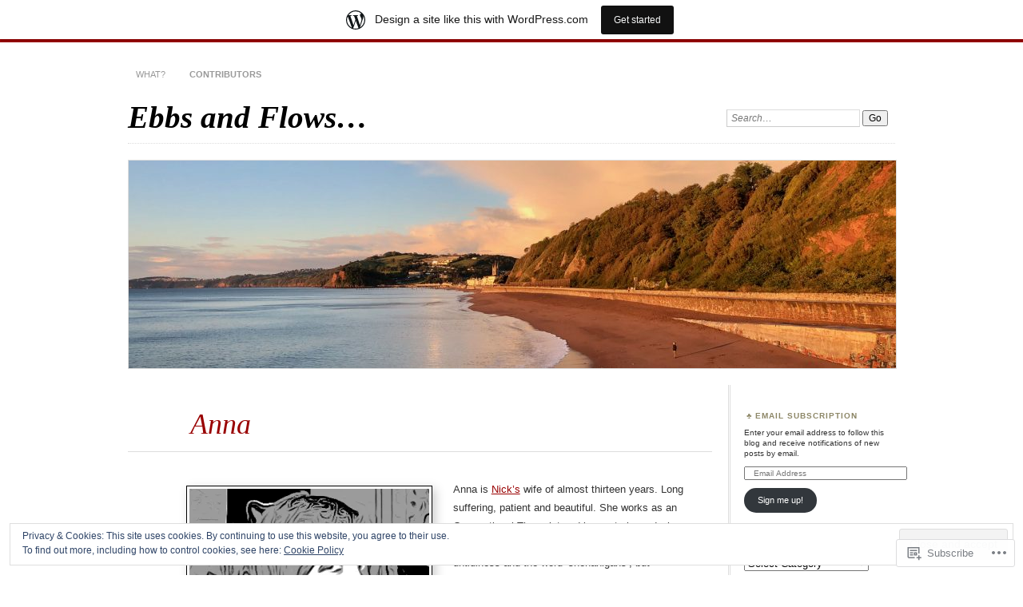

--- FILE ---
content_type: text/html; charset=UTF-8
request_url: https://nwelford.wordpress.com/contributors/anna/
body_size: 31378
content:
<!DOCTYPE html>
<!--[if IE 7]>
<html id="ie7" lang="en">
<![endif]-->
<!--[if IE 8]>
<html id="ie8" lang="en">
<![endif]-->
<!--[if !(IE 7) & !(IE 8)]><!-->
<html lang="en">
<!--<![endif]-->
<head>
<meta charset="UTF-8" />
<meta name="viewport" content="width=device-width" />
<title>Anna | Ebbs and Flows...</title>
<link rel="profile" href="http://gmpg.org/xfn/11" />
<link rel="pingback" href="https://nwelford.wordpress.com/xmlrpc.php" />
<!--[if lt IE 9]>
<script src="https://s0.wp.com/wp-content/themes/pub/chateau/js/html5.js?m=1315596887i" type="text/javascript"></script>
<![endif]-->
<meta name='robots' content='max-image-preview:large' />
<meta name="google-site-verification" content="phAhlPsMABTLUecrSB4h_lN_vOy-vKod34qrqs22vFk" />
<link rel='dns-prefetch' href='//s0.wp.com' />
<link rel='dns-prefetch' href='//widgets.wp.com' />
<link rel='dns-prefetch' href='//af.pubmine.com' />
<link rel="alternate" type="application/rss+xml" title="Ebbs and Flows... &raquo; Feed" href="https://nwelford.wordpress.com/feed/" />
<link rel="alternate" type="application/rss+xml" title="Ebbs and Flows... &raquo; Comments Feed" href="https://nwelford.wordpress.com/comments/feed/" />
<link rel="alternate" type="application/rss+xml" title="Ebbs and Flows... &raquo; Anna Comments Feed" href="https://nwelford.wordpress.com/contributors/anna/feed/" />
	<script type="text/javascript">
		/* <![CDATA[ */
		function addLoadEvent(func) {
			var oldonload = window.onload;
			if (typeof window.onload != 'function') {
				window.onload = func;
			} else {
				window.onload = function () {
					oldonload();
					func();
				}
			}
		}
		/* ]]> */
	</script>
	<link crossorigin='anonymous' rel='stylesheet' id='all-css-0-1' href='/_static/??-eJxtjEsOwjAMRC9EMBUoiAXiLG6wojTOR7WjiNuTdoGEYDkz7w30alzJSlkhNVO5+ZAFenh6UgFqYy0xkGHsoJQqo5KA6Ivp6EQO8P+AQxzYQlrRRbOnH3zm4j9CwjWShuzNjCsM9LvZ5Ee6T1c72cvpZs/LG8VZRLg=&cssminify=yes' type='text/css' media='all' />
<style id='wp-emoji-styles-inline-css'>

	img.wp-smiley, img.emoji {
		display: inline !important;
		border: none !important;
		box-shadow: none !important;
		height: 1em !important;
		width: 1em !important;
		margin: 0 0.07em !important;
		vertical-align: -0.1em !important;
		background: none !important;
		padding: 0 !important;
	}
/*# sourceURL=wp-emoji-styles-inline-css */
</style>
<link crossorigin='anonymous' rel='stylesheet' id='all-css-2-1' href='/wp-content/plugins/gutenberg-core/v22.2.0/build/styles/block-library/style.css?m=1764855221i&cssminify=yes' type='text/css' media='all' />
<style id='wp-block-library-inline-css'>
.has-text-align-justify {
	text-align:justify;
}
.has-text-align-justify{text-align:justify;}

/*# sourceURL=wp-block-library-inline-css */
</style><style id='global-styles-inline-css'>
:root{--wp--preset--aspect-ratio--square: 1;--wp--preset--aspect-ratio--4-3: 4/3;--wp--preset--aspect-ratio--3-4: 3/4;--wp--preset--aspect-ratio--3-2: 3/2;--wp--preset--aspect-ratio--2-3: 2/3;--wp--preset--aspect-ratio--16-9: 16/9;--wp--preset--aspect-ratio--9-16: 9/16;--wp--preset--color--black: #000000;--wp--preset--color--cyan-bluish-gray: #abb8c3;--wp--preset--color--white: #ffffff;--wp--preset--color--pale-pink: #f78da7;--wp--preset--color--vivid-red: #cf2e2e;--wp--preset--color--luminous-vivid-orange: #ff6900;--wp--preset--color--luminous-vivid-amber: #fcb900;--wp--preset--color--light-green-cyan: #7bdcb5;--wp--preset--color--vivid-green-cyan: #00d084;--wp--preset--color--pale-cyan-blue: #8ed1fc;--wp--preset--color--vivid-cyan-blue: #0693e3;--wp--preset--color--vivid-purple: #9b51e0;--wp--preset--gradient--vivid-cyan-blue-to-vivid-purple: linear-gradient(135deg,rgb(6,147,227) 0%,rgb(155,81,224) 100%);--wp--preset--gradient--light-green-cyan-to-vivid-green-cyan: linear-gradient(135deg,rgb(122,220,180) 0%,rgb(0,208,130) 100%);--wp--preset--gradient--luminous-vivid-amber-to-luminous-vivid-orange: linear-gradient(135deg,rgb(252,185,0) 0%,rgb(255,105,0) 100%);--wp--preset--gradient--luminous-vivid-orange-to-vivid-red: linear-gradient(135deg,rgb(255,105,0) 0%,rgb(207,46,46) 100%);--wp--preset--gradient--very-light-gray-to-cyan-bluish-gray: linear-gradient(135deg,rgb(238,238,238) 0%,rgb(169,184,195) 100%);--wp--preset--gradient--cool-to-warm-spectrum: linear-gradient(135deg,rgb(74,234,220) 0%,rgb(151,120,209) 20%,rgb(207,42,186) 40%,rgb(238,44,130) 60%,rgb(251,105,98) 80%,rgb(254,248,76) 100%);--wp--preset--gradient--blush-light-purple: linear-gradient(135deg,rgb(255,206,236) 0%,rgb(152,150,240) 100%);--wp--preset--gradient--blush-bordeaux: linear-gradient(135deg,rgb(254,205,165) 0%,rgb(254,45,45) 50%,rgb(107,0,62) 100%);--wp--preset--gradient--luminous-dusk: linear-gradient(135deg,rgb(255,203,112) 0%,rgb(199,81,192) 50%,rgb(65,88,208) 100%);--wp--preset--gradient--pale-ocean: linear-gradient(135deg,rgb(255,245,203) 0%,rgb(182,227,212) 50%,rgb(51,167,181) 100%);--wp--preset--gradient--electric-grass: linear-gradient(135deg,rgb(202,248,128) 0%,rgb(113,206,126) 100%);--wp--preset--gradient--midnight: linear-gradient(135deg,rgb(2,3,129) 0%,rgb(40,116,252) 100%);--wp--preset--font-size--small: 13px;--wp--preset--font-size--medium: 20px;--wp--preset--font-size--large: 36px;--wp--preset--font-size--x-large: 42px;--wp--preset--font-family--albert-sans: 'Albert Sans', sans-serif;--wp--preset--font-family--alegreya: Alegreya, serif;--wp--preset--font-family--arvo: Arvo, serif;--wp--preset--font-family--bodoni-moda: 'Bodoni Moda', serif;--wp--preset--font-family--bricolage-grotesque: 'Bricolage Grotesque', sans-serif;--wp--preset--font-family--cabin: Cabin, sans-serif;--wp--preset--font-family--chivo: Chivo, sans-serif;--wp--preset--font-family--commissioner: Commissioner, sans-serif;--wp--preset--font-family--cormorant: Cormorant, serif;--wp--preset--font-family--courier-prime: 'Courier Prime', monospace;--wp--preset--font-family--crimson-pro: 'Crimson Pro', serif;--wp--preset--font-family--dm-mono: 'DM Mono', monospace;--wp--preset--font-family--dm-sans: 'DM Sans', sans-serif;--wp--preset--font-family--dm-serif-display: 'DM Serif Display', serif;--wp--preset--font-family--domine: Domine, serif;--wp--preset--font-family--eb-garamond: 'EB Garamond', serif;--wp--preset--font-family--epilogue: Epilogue, sans-serif;--wp--preset--font-family--fahkwang: Fahkwang, sans-serif;--wp--preset--font-family--figtree: Figtree, sans-serif;--wp--preset--font-family--fira-sans: 'Fira Sans', sans-serif;--wp--preset--font-family--fjalla-one: 'Fjalla One', sans-serif;--wp--preset--font-family--fraunces: Fraunces, serif;--wp--preset--font-family--gabarito: Gabarito, system-ui;--wp--preset--font-family--ibm-plex-mono: 'IBM Plex Mono', monospace;--wp--preset--font-family--ibm-plex-sans: 'IBM Plex Sans', sans-serif;--wp--preset--font-family--ibarra-real-nova: 'Ibarra Real Nova', serif;--wp--preset--font-family--instrument-serif: 'Instrument Serif', serif;--wp--preset--font-family--inter: Inter, sans-serif;--wp--preset--font-family--josefin-sans: 'Josefin Sans', sans-serif;--wp--preset--font-family--jost: Jost, sans-serif;--wp--preset--font-family--libre-baskerville: 'Libre Baskerville', serif;--wp--preset--font-family--libre-franklin: 'Libre Franklin', sans-serif;--wp--preset--font-family--literata: Literata, serif;--wp--preset--font-family--lora: Lora, serif;--wp--preset--font-family--merriweather: Merriweather, serif;--wp--preset--font-family--montserrat: Montserrat, sans-serif;--wp--preset--font-family--newsreader: Newsreader, serif;--wp--preset--font-family--noto-sans-mono: 'Noto Sans Mono', sans-serif;--wp--preset--font-family--nunito: Nunito, sans-serif;--wp--preset--font-family--open-sans: 'Open Sans', sans-serif;--wp--preset--font-family--overpass: Overpass, sans-serif;--wp--preset--font-family--pt-serif: 'PT Serif', serif;--wp--preset--font-family--petrona: Petrona, serif;--wp--preset--font-family--piazzolla: Piazzolla, serif;--wp--preset--font-family--playfair-display: 'Playfair Display', serif;--wp--preset--font-family--plus-jakarta-sans: 'Plus Jakarta Sans', sans-serif;--wp--preset--font-family--poppins: Poppins, sans-serif;--wp--preset--font-family--raleway: Raleway, sans-serif;--wp--preset--font-family--roboto: Roboto, sans-serif;--wp--preset--font-family--roboto-slab: 'Roboto Slab', serif;--wp--preset--font-family--rubik: Rubik, sans-serif;--wp--preset--font-family--rufina: Rufina, serif;--wp--preset--font-family--sora: Sora, sans-serif;--wp--preset--font-family--source-sans-3: 'Source Sans 3', sans-serif;--wp--preset--font-family--source-serif-4: 'Source Serif 4', serif;--wp--preset--font-family--space-mono: 'Space Mono', monospace;--wp--preset--font-family--syne: Syne, sans-serif;--wp--preset--font-family--texturina: Texturina, serif;--wp--preset--font-family--urbanist: Urbanist, sans-serif;--wp--preset--font-family--work-sans: 'Work Sans', sans-serif;--wp--preset--spacing--20: 0.44rem;--wp--preset--spacing--30: 0.67rem;--wp--preset--spacing--40: 1rem;--wp--preset--spacing--50: 1.5rem;--wp--preset--spacing--60: 2.25rem;--wp--preset--spacing--70: 3.38rem;--wp--preset--spacing--80: 5.06rem;--wp--preset--shadow--natural: 6px 6px 9px rgba(0, 0, 0, 0.2);--wp--preset--shadow--deep: 12px 12px 50px rgba(0, 0, 0, 0.4);--wp--preset--shadow--sharp: 6px 6px 0px rgba(0, 0, 0, 0.2);--wp--preset--shadow--outlined: 6px 6px 0px -3px rgb(255, 255, 255), 6px 6px rgb(0, 0, 0);--wp--preset--shadow--crisp: 6px 6px 0px rgb(0, 0, 0);}:where(.is-layout-flex){gap: 0.5em;}:where(.is-layout-grid){gap: 0.5em;}body .is-layout-flex{display: flex;}.is-layout-flex{flex-wrap: wrap;align-items: center;}.is-layout-flex > :is(*, div){margin: 0;}body .is-layout-grid{display: grid;}.is-layout-grid > :is(*, div){margin: 0;}:where(.wp-block-columns.is-layout-flex){gap: 2em;}:where(.wp-block-columns.is-layout-grid){gap: 2em;}:where(.wp-block-post-template.is-layout-flex){gap: 1.25em;}:where(.wp-block-post-template.is-layout-grid){gap: 1.25em;}.has-black-color{color: var(--wp--preset--color--black) !important;}.has-cyan-bluish-gray-color{color: var(--wp--preset--color--cyan-bluish-gray) !important;}.has-white-color{color: var(--wp--preset--color--white) !important;}.has-pale-pink-color{color: var(--wp--preset--color--pale-pink) !important;}.has-vivid-red-color{color: var(--wp--preset--color--vivid-red) !important;}.has-luminous-vivid-orange-color{color: var(--wp--preset--color--luminous-vivid-orange) !important;}.has-luminous-vivid-amber-color{color: var(--wp--preset--color--luminous-vivid-amber) !important;}.has-light-green-cyan-color{color: var(--wp--preset--color--light-green-cyan) !important;}.has-vivid-green-cyan-color{color: var(--wp--preset--color--vivid-green-cyan) !important;}.has-pale-cyan-blue-color{color: var(--wp--preset--color--pale-cyan-blue) !important;}.has-vivid-cyan-blue-color{color: var(--wp--preset--color--vivid-cyan-blue) !important;}.has-vivid-purple-color{color: var(--wp--preset--color--vivid-purple) !important;}.has-black-background-color{background-color: var(--wp--preset--color--black) !important;}.has-cyan-bluish-gray-background-color{background-color: var(--wp--preset--color--cyan-bluish-gray) !important;}.has-white-background-color{background-color: var(--wp--preset--color--white) !important;}.has-pale-pink-background-color{background-color: var(--wp--preset--color--pale-pink) !important;}.has-vivid-red-background-color{background-color: var(--wp--preset--color--vivid-red) !important;}.has-luminous-vivid-orange-background-color{background-color: var(--wp--preset--color--luminous-vivid-orange) !important;}.has-luminous-vivid-amber-background-color{background-color: var(--wp--preset--color--luminous-vivid-amber) !important;}.has-light-green-cyan-background-color{background-color: var(--wp--preset--color--light-green-cyan) !important;}.has-vivid-green-cyan-background-color{background-color: var(--wp--preset--color--vivid-green-cyan) !important;}.has-pale-cyan-blue-background-color{background-color: var(--wp--preset--color--pale-cyan-blue) !important;}.has-vivid-cyan-blue-background-color{background-color: var(--wp--preset--color--vivid-cyan-blue) !important;}.has-vivid-purple-background-color{background-color: var(--wp--preset--color--vivid-purple) !important;}.has-black-border-color{border-color: var(--wp--preset--color--black) !important;}.has-cyan-bluish-gray-border-color{border-color: var(--wp--preset--color--cyan-bluish-gray) !important;}.has-white-border-color{border-color: var(--wp--preset--color--white) !important;}.has-pale-pink-border-color{border-color: var(--wp--preset--color--pale-pink) !important;}.has-vivid-red-border-color{border-color: var(--wp--preset--color--vivid-red) !important;}.has-luminous-vivid-orange-border-color{border-color: var(--wp--preset--color--luminous-vivid-orange) !important;}.has-luminous-vivid-amber-border-color{border-color: var(--wp--preset--color--luminous-vivid-amber) !important;}.has-light-green-cyan-border-color{border-color: var(--wp--preset--color--light-green-cyan) !important;}.has-vivid-green-cyan-border-color{border-color: var(--wp--preset--color--vivid-green-cyan) !important;}.has-pale-cyan-blue-border-color{border-color: var(--wp--preset--color--pale-cyan-blue) !important;}.has-vivid-cyan-blue-border-color{border-color: var(--wp--preset--color--vivid-cyan-blue) !important;}.has-vivid-purple-border-color{border-color: var(--wp--preset--color--vivid-purple) !important;}.has-vivid-cyan-blue-to-vivid-purple-gradient-background{background: var(--wp--preset--gradient--vivid-cyan-blue-to-vivid-purple) !important;}.has-light-green-cyan-to-vivid-green-cyan-gradient-background{background: var(--wp--preset--gradient--light-green-cyan-to-vivid-green-cyan) !important;}.has-luminous-vivid-amber-to-luminous-vivid-orange-gradient-background{background: var(--wp--preset--gradient--luminous-vivid-amber-to-luminous-vivid-orange) !important;}.has-luminous-vivid-orange-to-vivid-red-gradient-background{background: var(--wp--preset--gradient--luminous-vivid-orange-to-vivid-red) !important;}.has-very-light-gray-to-cyan-bluish-gray-gradient-background{background: var(--wp--preset--gradient--very-light-gray-to-cyan-bluish-gray) !important;}.has-cool-to-warm-spectrum-gradient-background{background: var(--wp--preset--gradient--cool-to-warm-spectrum) !important;}.has-blush-light-purple-gradient-background{background: var(--wp--preset--gradient--blush-light-purple) !important;}.has-blush-bordeaux-gradient-background{background: var(--wp--preset--gradient--blush-bordeaux) !important;}.has-luminous-dusk-gradient-background{background: var(--wp--preset--gradient--luminous-dusk) !important;}.has-pale-ocean-gradient-background{background: var(--wp--preset--gradient--pale-ocean) !important;}.has-electric-grass-gradient-background{background: var(--wp--preset--gradient--electric-grass) !important;}.has-midnight-gradient-background{background: var(--wp--preset--gradient--midnight) !important;}.has-small-font-size{font-size: var(--wp--preset--font-size--small) !important;}.has-medium-font-size{font-size: var(--wp--preset--font-size--medium) !important;}.has-large-font-size{font-size: var(--wp--preset--font-size--large) !important;}.has-x-large-font-size{font-size: var(--wp--preset--font-size--x-large) !important;}.has-albert-sans-font-family{font-family: var(--wp--preset--font-family--albert-sans) !important;}.has-alegreya-font-family{font-family: var(--wp--preset--font-family--alegreya) !important;}.has-arvo-font-family{font-family: var(--wp--preset--font-family--arvo) !important;}.has-bodoni-moda-font-family{font-family: var(--wp--preset--font-family--bodoni-moda) !important;}.has-bricolage-grotesque-font-family{font-family: var(--wp--preset--font-family--bricolage-grotesque) !important;}.has-cabin-font-family{font-family: var(--wp--preset--font-family--cabin) !important;}.has-chivo-font-family{font-family: var(--wp--preset--font-family--chivo) !important;}.has-commissioner-font-family{font-family: var(--wp--preset--font-family--commissioner) !important;}.has-cormorant-font-family{font-family: var(--wp--preset--font-family--cormorant) !important;}.has-courier-prime-font-family{font-family: var(--wp--preset--font-family--courier-prime) !important;}.has-crimson-pro-font-family{font-family: var(--wp--preset--font-family--crimson-pro) !important;}.has-dm-mono-font-family{font-family: var(--wp--preset--font-family--dm-mono) !important;}.has-dm-sans-font-family{font-family: var(--wp--preset--font-family--dm-sans) !important;}.has-dm-serif-display-font-family{font-family: var(--wp--preset--font-family--dm-serif-display) !important;}.has-domine-font-family{font-family: var(--wp--preset--font-family--domine) !important;}.has-eb-garamond-font-family{font-family: var(--wp--preset--font-family--eb-garamond) !important;}.has-epilogue-font-family{font-family: var(--wp--preset--font-family--epilogue) !important;}.has-fahkwang-font-family{font-family: var(--wp--preset--font-family--fahkwang) !important;}.has-figtree-font-family{font-family: var(--wp--preset--font-family--figtree) !important;}.has-fira-sans-font-family{font-family: var(--wp--preset--font-family--fira-sans) !important;}.has-fjalla-one-font-family{font-family: var(--wp--preset--font-family--fjalla-one) !important;}.has-fraunces-font-family{font-family: var(--wp--preset--font-family--fraunces) !important;}.has-gabarito-font-family{font-family: var(--wp--preset--font-family--gabarito) !important;}.has-ibm-plex-mono-font-family{font-family: var(--wp--preset--font-family--ibm-plex-mono) !important;}.has-ibm-plex-sans-font-family{font-family: var(--wp--preset--font-family--ibm-plex-sans) !important;}.has-ibarra-real-nova-font-family{font-family: var(--wp--preset--font-family--ibarra-real-nova) !important;}.has-instrument-serif-font-family{font-family: var(--wp--preset--font-family--instrument-serif) !important;}.has-inter-font-family{font-family: var(--wp--preset--font-family--inter) !important;}.has-josefin-sans-font-family{font-family: var(--wp--preset--font-family--josefin-sans) !important;}.has-jost-font-family{font-family: var(--wp--preset--font-family--jost) !important;}.has-libre-baskerville-font-family{font-family: var(--wp--preset--font-family--libre-baskerville) !important;}.has-libre-franklin-font-family{font-family: var(--wp--preset--font-family--libre-franklin) !important;}.has-literata-font-family{font-family: var(--wp--preset--font-family--literata) !important;}.has-lora-font-family{font-family: var(--wp--preset--font-family--lora) !important;}.has-merriweather-font-family{font-family: var(--wp--preset--font-family--merriweather) !important;}.has-montserrat-font-family{font-family: var(--wp--preset--font-family--montserrat) !important;}.has-newsreader-font-family{font-family: var(--wp--preset--font-family--newsreader) !important;}.has-noto-sans-mono-font-family{font-family: var(--wp--preset--font-family--noto-sans-mono) !important;}.has-nunito-font-family{font-family: var(--wp--preset--font-family--nunito) !important;}.has-open-sans-font-family{font-family: var(--wp--preset--font-family--open-sans) !important;}.has-overpass-font-family{font-family: var(--wp--preset--font-family--overpass) !important;}.has-pt-serif-font-family{font-family: var(--wp--preset--font-family--pt-serif) !important;}.has-petrona-font-family{font-family: var(--wp--preset--font-family--petrona) !important;}.has-piazzolla-font-family{font-family: var(--wp--preset--font-family--piazzolla) !important;}.has-playfair-display-font-family{font-family: var(--wp--preset--font-family--playfair-display) !important;}.has-plus-jakarta-sans-font-family{font-family: var(--wp--preset--font-family--plus-jakarta-sans) !important;}.has-poppins-font-family{font-family: var(--wp--preset--font-family--poppins) !important;}.has-raleway-font-family{font-family: var(--wp--preset--font-family--raleway) !important;}.has-roboto-font-family{font-family: var(--wp--preset--font-family--roboto) !important;}.has-roboto-slab-font-family{font-family: var(--wp--preset--font-family--roboto-slab) !important;}.has-rubik-font-family{font-family: var(--wp--preset--font-family--rubik) !important;}.has-rufina-font-family{font-family: var(--wp--preset--font-family--rufina) !important;}.has-sora-font-family{font-family: var(--wp--preset--font-family--sora) !important;}.has-source-sans-3-font-family{font-family: var(--wp--preset--font-family--source-sans-3) !important;}.has-source-serif-4-font-family{font-family: var(--wp--preset--font-family--source-serif-4) !important;}.has-space-mono-font-family{font-family: var(--wp--preset--font-family--space-mono) !important;}.has-syne-font-family{font-family: var(--wp--preset--font-family--syne) !important;}.has-texturina-font-family{font-family: var(--wp--preset--font-family--texturina) !important;}.has-urbanist-font-family{font-family: var(--wp--preset--font-family--urbanist) !important;}.has-work-sans-font-family{font-family: var(--wp--preset--font-family--work-sans) !important;}
/*# sourceURL=global-styles-inline-css */
</style>

<style id='classic-theme-styles-inline-css'>
/*! This file is auto-generated */
.wp-block-button__link{color:#fff;background-color:#32373c;border-radius:9999px;box-shadow:none;text-decoration:none;padding:calc(.667em + 2px) calc(1.333em + 2px);font-size:1.125em}.wp-block-file__button{background:#32373c;color:#fff;text-decoration:none}
/*# sourceURL=/wp-includes/css/classic-themes.min.css */
</style>
<link crossorigin='anonymous' rel='stylesheet' id='all-css-4-1' href='/_static/??-eJx9j9sOwjAIhl/[base64]&cssminify=yes' type='text/css' media='all' />
<link rel='stylesheet' id='verbum-gutenberg-css-css' href='https://widgets.wp.com/verbum-block-editor/block-editor.css?ver=1738686361' media='all' />
<link crossorigin='anonymous' rel='stylesheet' id='all-css-6-1' href='/_static/??-eJx9i9EKwjAMAH/IGOZk4oP4LV2IXSVNypoy9vdOfFGEvd3BHS4FyNRZHX3izBVLG5Gm4BwaVl+Fj1TrAffDpPSJYSlk+W/JDYq0mLTizKNY3DDiVn3p3hTZQIyCJ9MfgYeENL/Xe751l3M3XPv+NDxf5D5QTQ==&cssminify=yes' type='text/css' media='all' />
<link crossorigin='anonymous' rel='stylesheet' id='print-css-7-1' href='/wp-content/mu-plugins/global-print/global-print.css?m=1465851035i&cssminify=yes' type='text/css' media='print' />
<style id='jetpack-global-styles-frontend-style-inline-css'>
:root { --font-headings: unset; --font-base: unset; --font-headings-default: -apple-system,BlinkMacSystemFont,"Segoe UI",Roboto,Oxygen-Sans,Ubuntu,Cantarell,"Helvetica Neue",sans-serif; --font-base-default: -apple-system,BlinkMacSystemFont,"Segoe UI",Roboto,Oxygen-Sans,Ubuntu,Cantarell,"Helvetica Neue",sans-serif;}
/*# sourceURL=jetpack-global-styles-frontend-style-inline-css */
</style>
<link crossorigin='anonymous' rel='stylesheet' id='all-css-10-1' href='/_static/??-eJyNjcEKwjAQRH/IuFRT6kX8FNkmS5K6yQY3Qfx7bfEiXrwM82B4A49qnJRGpUHupnIPqSgs1Cq624chi6zhO5OCRryTR++fW00l7J3qDv43XVNxoOISsmEJol/wY2uR8vs3WggsM/I6uOTzMI3Hw8lOg11eUT1JKA==&cssminify=yes' type='text/css' media='all' />
<script type="text/javascript" id="wpcom-actionbar-placeholder-js-extra">
/* <![CDATA[ */
var actionbardata = {"siteID":"7430153","postID":"137","siteURL":"https://nwelford.wordpress.com","xhrURL":"https://nwelford.wordpress.com/wp-admin/admin-ajax.php","nonce":"2b992cfbfc","isLoggedIn":"","statusMessage":"","subsEmailDefault":"instantly","proxyScriptUrl":"https://s0.wp.com/wp-content/js/wpcom-proxy-request.js?m=1513050504i&amp;ver=20211021","shortlink":"https://wp.me/PvaVb-2d","i18n":{"followedText":"New posts from this site will now appear in your \u003Ca href=\"https://wordpress.com/reader\"\u003EReader\u003C/a\u003E","foldBar":"Collapse this bar","unfoldBar":"Expand this bar","shortLinkCopied":"Shortlink copied to clipboard."}};
//# sourceURL=wpcom-actionbar-placeholder-js-extra
/* ]]> */
</script>
<script type="text/javascript" id="jetpack-mu-wpcom-settings-js-before">
/* <![CDATA[ */
var JETPACK_MU_WPCOM_SETTINGS = {"assetsUrl":"https://s0.wp.com/wp-content/mu-plugins/jetpack-mu-wpcom-plugin/moon/jetpack_vendor/automattic/jetpack-mu-wpcom/src/build/"};
//# sourceURL=jetpack-mu-wpcom-settings-js-before
/* ]]> */
</script>
<script crossorigin='anonymous' type='text/javascript'  src='/_static/??/wp-content/js/rlt-proxy.js,/wp-content/blog-plugins/wordads-classes/js/cmp/v2/cmp-non-gdpr.js?m=1720530689j'></script>
<script type="text/javascript" id="rlt-proxy-js-after">
/* <![CDATA[ */
	rltInitialize( {"token":null,"iframeOrigins":["https:\/\/widgets.wp.com"]} );
//# sourceURL=rlt-proxy-js-after
/* ]]> */
</script>
<link rel="EditURI" type="application/rsd+xml" title="RSD" href="https://nwelford.wordpress.com/xmlrpc.php?rsd" />
<meta name="generator" content="WordPress.com" />
<link rel="canonical" href="https://nwelford.wordpress.com/contributors/anna/" />
<link rel='shortlink' href='https://wp.me/PvaVb-2d' />
<link rel="alternate" type="application/json+oembed" href="https://public-api.wordpress.com/oembed/?format=json&amp;url=https%3A%2F%2Fnwelford.wordpress.com%2Fcontributors%2Fanna%2F&amp;for=wpcom-auto-discovery" /><link rel="alternate" type="application/xml+oembed" href="https://public-api.wordpress.com/oembed/?format=xml&amp;url=https%3A%2F%2Fnwelford.wordpress.com%2Fcontributors%2Fanna%2F&amp;for=wpcom-auto-discovery" />
<!-- Jetpack Open Graph Tags -->
<meta property="og:type" content="article" />
<meta property="og:title" content="Anna" />
<meta property="og:url" content="https://nwelford.wordpress.com/contributors/anna/" />
<meta property="og:description" content="Anna is Nick&#8217;s wife of almost thirteen years. Long suffering, patient and beautiful. She works as an Occupational Therapist and is most pleased when you already know what they do. She doesn&amp;#…" />
<meta property="article:published_time" content="2010-05-15T18:08:06+00:00" />
<meta property="article:modified_time" content="2016-04-30T21:21:11+00:00" />
<meta property="og:site_name" content="Ebbs and Flows..." />
<meta property="og:image" content="https://nwelford.wordpress.com/wp-content/uploads/2010/05/img_0901.jpg?w=300" />
<meta property="og:image:width" content="300" />
<meta property="og:image:height" content="224" />
<meta property="og:image:alt" content="" />
<meta property="og:locale" content="en_US" />
<meta property="fb:app_id" content="249643311490" />
<meta property="article:publisher" content="https://www.facebook.com/WordPresscom" />
<meta name="twitter:text:title" content="Anna" />
<meta name="twitter:image" content="https://nwelford.wordpress.com/wp-content/uploads/2010/05/img_0901.jpg?w=640" />
<meta name="twitter:card" content="summary_large_image" />

<!-- End Jetpack Open Graph Tags -->
<link rel="shortcut icon" type="image/x-icon" href="https://secure.gravatar.com/blavatar/d07d2928fbb4d89d6c33dbe6293bdf90e770734be251db89614d6736abc3e643?s=32" sizes="16x16" />
<link rel="icon" type="image/x-icon" href="https://secure.gravatar.com/blavatar/d07d2928fbb4d89d6c33dbe6293bdf90e770734be251db89614d6736abc3e643?s=32" sizes="16x16" />
<link rel="apple-touch-icon" href="https://secure.gravatar.com/blavatar/d07d2928fbb4d89d6c33dbe6293bdf90e770734be251db89614d6736abc3e643?s=114" />
<link rel='openid.server' href='https://nwelford.wordpress.com/?openidserver=1' />
<link rel='openid.delegate' href='https://nwelford.wordpress.com/' />
<link rel="search" type="application/opensearchdescription+xml" href="https://nwelford.wordpress.com/osd.xml" title="Ebbs and Flows..." />
<link rel="search" type="application/opensearchdescription+xml" href="https://s1.wp.com/opensearch.xml" title="WordPress.com" />
<style type="text/css">.recentcomments a{display:inline !important;padding:0 !important;margin:0 !important;}</style>		<style type="text/css">
			.recentcomments a {
				display: inline !important;
				padding: 0 !important;
				margin: 0 !important;
			}

			table.recentcommentsavatartop img.avatar, table.recentcommentsavatarend img.avatar {
				border: 0px;
				margin: 0;
			}

			table.recentcommentsavatartop a, table.recentcommentsavatarend a {
				border: 0px !important;
				background-color: transparent !important;
			}

			td.recentcommentsavatarend, td.recentcommentsavatartop {
				padding: 0px 0px 1px 0px;
				margin: 0px;
			}

			td.recentcommentstextend {
				border: none !important;
				padding: 0px 0px 2px 10px;
			}

			.rtl td.recentcommentstextend {
				padding: 0px 10px 2px 0px;
			}

			td.recentcommentstexttop {
				border: none;
				padding: 0px 0px 0px 10px;
			}

			.rtl td.recentcommentstexttop {
				padding: 0px 10px 0px 0px;
			}
		</style>
		<meta name="description" content="Anna is Nick&#039;s wife of almost thirteen years. Long suffering, patient and beautiful. She works as an Occupational Therapist and is most pleased when you already know what they do. She doesn&#039;t like untidiness and the word &#039;shenanigans&#039;, but thankfully does like chilli nachos. Anna is a lofty thinker so when you see she&#039;s posted you&hellip;" />
<script type="text/javascript">
/* <![CDATA[ */
var wa_client = {}; wa_client.cmd = []; wa_client.config = { 'blog_id': 7430153, 'blog_language': 'en', 'is_wordads': false, 'hosting_type': 0, 'afp_account_id': null, 'afp_host_id': 5038568878849053, 'theme': 'pub/chateau', '_': { 'title': 'Advertisement', 'privacy_settings': 'Privacy Settings' }, 'formats': [ 'inline', 'belowpost', 'bottom_sticky', 'sidebar_sticky_right', 'sidebar', 'gutenberg_rectangle', 'gutenberg_leaderboard', 'gutenberg_mobile_leaderboard', 'gutenberg_skyscraper' ] };
/* ]]> */
</script>
		<script type="text/javascript">

			window.doNotSellCallback = function() {

				var linkElements = [
					'a[href="https://wordpress.com/?ref=footer_blog"]',
					'a[href="https://wordpress.com/?ref=footer_website"]',
					'a[href="https://wordpress.com/?ref=vertical_footer"]',
					'a[href^="https://wordpress.com/?ref=footer_segment_"]',
				].join(',');

				var dnsLink = document.createElement( 'a' );
				dnsLink.href = 'https://wordpress.com/advertising-program-optout/';
				dnsLink.classList.add( 'do-not-sell-link' );
				dnsLink.rel = 'nofollow';
				dnsLink.style.marginLeft = '0.5em';
				dnsLink.textContent = 'Do Not Sell or Share My Personal Information';

				var creditLinks = document.querySelectorAll( linkElements );

				if ( 0 === creditLinks.length ) {
					return false;
				}

				Array.prototype.forEach.call( creditLinks, function( el ) {
					el.insertAdjacentElement( 'afterend', dnsLink );
				});

				return true;
			};

		</script>
		<script type="text/javascript">
	window.google_analytics_uacct = "UA-52447-2";
</script>

<script type="text/javascript">
	var _gaq = _gaq || [];
	_gaq.push(['_setAccount', 'UA-52447-2']);
	_gaq.push(['_gat._anonymizeIp']);
	_gaq.push(['_setDomainName', 'wordpress.com']);
	_gaq.push(['_initData']);
	_gaq.push(['_trackPageview']);

	(function() {
		var ga = document.createElement('script'); ga.type = 'text/javascript'; ga.async = true;
		ga.src = ('https:' == document.location.protocol ? 'https://ssl' : 'http://www') + '.google-analytics.com/ga.js';
		(document.getElementsByTagName('head')[0] || document.getElementsByTagName('body')[0]).appendChild(ga);
	})();
</script>
<link crossorigin='anonymous' rel='stylesheet' id='all-css-0-3' href='/_static/??-eJyVjkEKwkAMRS9kG2rR4kI8irTpIGknyTCZ0OtXsRXc6fJ9Ho8PS6pQpQQpwF6l6A8SgymU1OO8MbCqwJ0EYYiKs4EtlEKu0ewAvxdYR4/BAPusbiF+pH34N/i+5BRHMB8MM6VC+pS/qGaSV/nG16Y7tZfu3DbHaQXdH15M&cssminify=yes' type='text/css' media='all' />
</head>

<body class="wp-singular page-template-default page page-id-137 page-child parent-pageid-1150 wp-theme-pubchateau customizer-styles-applied two-column content-sidebar jetpack-reblog-enabled has-marketing-bar has-marketing-bar-theme-chateau">
<div id="page" class="hfeed">
		<div id="page-inner">
		<header id="branding" role="banner">
			<nav id="menu" role="navigation">
				<ul class="menu clear-fix">
<li class="page_item page-item-150"><a href="https://nwelford.wordpress.com/what/">What?</a></li>
<li class="page_item page-item-1150 page_item_has_children current_page_ancestor current_page_parent"><a href="https://nwelford.wordpress.com/contributors/">Contributors</a>
<ul class='children'>
	<li class="page_item page-item-21"><a href="https://nwelford.wordpress.com/contributors/nick/">Nick</a></li>
	<li class="page_item page-item-773"><a href="https://nwelford.wordpress.com/contributors/david/">David</a></li>
	<li class="page_item page-item-290"><a href="https://nwelford.wordpress.com/contributors/mike/">Mike</a></li>
	<li class="page_item page-item-137 current_page_item"><a href="https://nwelford.wordpress.com/contributors/anna/" aria-current="page">Anna</a></li>
	<li class="page_item page-item-488"><a href="https://nwelford.wordpress.com/contributors/oli/">Oli</a></li>
	<li class="page_item page-item-1659"><a href="https://nwelford.wordpress.com/contributors/ed/">Ed</a></li>
	<li class="page_item page-item-820"><a href="https://nwelford.wordpress.com/contributors/matt/">Matt</a></li>
	<li class="page_item page-item-1124"><a href="https://nwelford.wordpress.com/contributors/steve/">Steve</a></li>
	<li class="page_item page-item-622 page_item_has_children"><a href="https://nwelford.wordpress.com/contributors/bloggers/">Bloggers…</a>
	<ul class='children'>
		<li class="page_item page-item-1288"><a href="https://nwelford.wordpress.com/contributors/bloggers/building-blocks/">Building Blocks</a></li>
		<li class="page_item page-item-1294"><a href="https://nwelford.wordpress.com/contributors/bloggers/grow-up/">Grow Up!</a></li>
		<li class="page_item page-item-1292"><a href="https://nwelford.wordpress.com/contributors/bloggers/pop-thy-collar/">Pop Thy Collar</a></li>
		<li class="page_item page-item-1298"><a href="https://nwelford.wordpress.com/contributors/bloggers/pregnant-with-hope/">Pregnant With Hope</a></li>
		<li class="page_item page-item-1290"><a href="https://nwelford.wordpress.com/contributors/bloggers/thorns-and-myrtles/">Thorns and Myrtles</a></li>
		<li class="page_item page-item-1286"><a href="https://nwelford.wordpress.com/contributors/bloggers/unending-love-amazing-grace/">Unending Love, Amazing Grace</a></li>
		<li class="page_item page-item-1631"><a href="https://nwelford.wordpress.com/contributors/bloggers/pastor-ac-baker/">The Recovering Legalist</a></li>
	</ul>
</li>
</ul>
</li>
</ul>
			</nav><!-- end #menu -->

			<div id="main-title">
				<hgroup>
					<h1 id="site-title"><a href="https://nwelford.wordpress.com/" title="Ebbs and Flows&#8230;" rel="home">Ebbs and Flows&#8230;</a></h1>
									</hgroup>
			</div><!-- end #main-title -->

							<div id="search">
					
<form method="get" action="https://nwelford.wordpress.com//" >
	<div>
		<label for="s" class="assistive-text">Search:</label>
		<input type="text" value="Search&hellip;" name="s" id="s" onfocus="this.value=''" />
		<input type="submit" name="search" value="Go" />
	</div>
</form>
				</div><!-- end #search -->
			
			<div id="main-image">
							<a href="https://nwelford.wordpress.com/">
													<img src="https://nwelford.wordpress.com/wp-content/uploads/2021/08/cropped-img_0503.jpeg" width="960" height="260" alt="Ebbs and Flows&#8230;" title="Ebbs and Flows&#8230;" />
									</a>
						</div><!-- end #main-image -->
		</header><!-- #branding -->
		<div id="main" class="clear-fix">


<div id="primary">
	<div id="content" class="clear-fix" role="main">

		
			<article id="post-137" class="post-137 page type-page status-publish hentry">
	<header class="post-title">
		<h1>Anna</h1>
	</header><!-- end .post-title -->
	<div class="post-content clear-fix">
		<div class="post-entry">
			<p><a href="https://nwelford.wordpress.com/wp-content/uploads/2010/05/img_0901.jpg"><img data-attachment-id="139" data-permalink="https://nwelford.wordpress.com/contributors/anna/img_0901/" data-orig-file="https://nwelford.wordpress.com/wp-content/uploads/2010/05/img_0901.jpg" data-orig-size="398,298" data-comments-opened="1" data-image-meta="{&quot;aperture&quot;:&quot;0&quot;,&quot;credit&quot;:&quot;&quot;,&quot;camera&quot;:&quot;&quot;,&quot;caption&quot;:&quot;&quot;,&quot;created_timestamp&quot;:&quot;0&quot;,&quot;copyright&quot;:&quot;&quot;,&quot;focal_length&quot;:&quot;0&quot;,&quot;iso&quot;:&quot;0&quot;,&quot;shutter_speed&quot;:&quot;0&quot;,&quot;title&quot;:&quot;&quot;}" data-image-title="The Wife" data-image-description="" data-image-caption="" data-medium-file="https://nwelford.wordpress.com/wp-content/uploads/2010/05/img_0901.jpg?w=300" data-large-file="https://nwelford.wordpress.com/wp-content/uploads/2010/05/img_0901.jpg?w=398" class="alignleft size-medium wp-image-139" style="border:1px solid black;" title="The Wife" src="https://nwelford.wordpress.com/wp-content/uploads/2010/05/img_0901.jpg?w=300&#038;h=224" alt="" width="300" height="224" srcset="https://nwelford.wordpress.com/wp-content/uploads/2010/05/img_0901.jpg?w=300 300w, https://nwelford.wordpress.com/wp-content/uploads/2010/05/img_0901.jpg?w=150 150w, https://nwelford.wordpress.com/wp-content/uploads/2010/05/img_0901.jpg 398w" sizes="(max-width: 300px) 100vw, 300px" /></a>Anna is <a href="https://nwelford.wordpress.com/nick/" target="_blank">Nick&#8217;s</a> wife of almost thirteen years. Long suffering, patient and beautiful. She works as an Occupational Therapist and is most pleased when you already know what they do. She doesn&#8217;t like untidiness and the word &#8216;shenanigans&#8217;, but thankfully does like chilli nachos.</p>
<p>Anna is a lofty thinker so when you see she&#8217;s posted you know it&#8217;s serious.</p>
<p><a href="https://nwelford.wordpress.com/author/awelford/" target="_self">Read Anna&#8217;s posts.</a></p>
<div id="atatags-370373-6970d232c2918">
		<script type="text/javascript">
			__ATA = window.__ATA || {};
			__ATA.cmd = window.__ATA.cmd || [];
			__ATA.cmd.push(function() {
				__ATA.initVideoSlot('atatags-370373-6970d232c2918', {
					sectionId: '370373',
					format: 'inread'
				});
			});
		</script>
	</div><span id="wordads-inline-marker" style="display: none;"></span><div id="jp-post-flair" class="sharedaddy sd-like-enabled sd-sharing-enabled"><div class="sharedaddy sd-sharing-enabled"><div class="robots-nocontent sd-block sd-social sd-social-icon sd-sharing"><h3 class="sd-title">Share this:</h3><div class="sd-content"><ul><li class="share-facebook"><a rel="nofollow noopener noreferrer"
				data-shared="sharing-facebook-137"
				class="share-facebook sd-button share-icon no-text"
				href="https://nwelford.wordpress.com/contributors/anna/?share=facebook"
				target="_blank"
				aria-labelledby="sharing-facebook-137"
				>
				<span id="sharing-facebook-137" hidden>Share on Facebook (Opens in new window)</span>
				<span>Facebook</span>
			</a></li><li class="share-twitter"><a rel="nofollow noopener noreferrer"
				data-shared="sharing-twitter-137"
				class="share-twitter sd-button share-icon no-text"
				href="https://nwelford.wordpress.com/contributors/anna/?share=twitter"
				target="_blank"
				aria-labelledby="sharing-twitter-137"
				>
				<span id="sharing-twitter-137" hidden>Share on X (Opens in new window)</span>
				<span>X</span>
			</a></li><li class="share-email"><a rel="nofollow noopener noreferrer"
				data-shared="sharing-email-137"
				class="share-email sd-button share-icon no-text"
				href="mailto:?subject=%5BShared%20Post%5D%20Anna&#038;body=https%3A%2F%2Fnwelford.wordpress.com%2Fcontributors%2Fanna%2F&#038;share=email"
				target="_blank"
				aria-labelledby="sharing-email-137"
				data-email-share-error-title="Do you have email set up?" data-email-share-error-text="If you&#039;re having problems sharing via email, you might not have email set up for your browser. You may need to create a new email yourself." data-email-share-nonce="3fcf8386fc" data-email-share-track-url="https://nwelford.wordpress.com/contributors/anna/?share=email">
				<span id="sharing-email-137" hidden>Email a link to a friend (Opens in new window)</span>
				<span>Email</span>
			</a></li><li class="share-print"><a rel="nofollow noopener noreferrer"
				data-shared="sharing-print-137"
				class="share-print sd-button share-icon no-text"
				href="https://nwelford.wordpress.com/contributors/anna/#print?share=print"
				target="_blank"
				aria-labelledby="sharing-print-137"
				>
				<span id="sharing-print-137" hidden>Print (Opens in new window)</span>
				<span>Print</span>
			</a></li><li><a href="#" class="sharing-anchor sd-button share-more"><span>More</span></a></li><li class="share-end"></li></ul><div class="sharing-hidden"><div class="inner" style="display: none;width:150px;"><ul style="background-image:none;"><li class="share-reddit"><a rel="nofollow noopener noreferrer"
				data-shared="sharing-reddit-137"
				class="share-reddit sd-button share-icon no-text"
				href="https://nwelford.wordpress.com/contributors/anna/?share=reddit"
				target="_blank"
				aria-labelledby="sharing-reddit-137"
				>
				<span id="sharing-reddit-137" hidden>Share on Reddit (Opens in new window)</span>
				<span>Reddit</span>
			</a></li><li class="share-end"></li></ul></div></div></div></div></div><div class='sharedaddy sd-block sd-like jetpack-likes-widget-wrapper jetpack-likes-widget-unloaded' id='like-post-wrapper-7430153-137-6970d232c2e9b' data-src='//widgets.wp.com/likes/index.html?ver=20260121#blog_id=7430153&amp;post_id=137&amp;origin=nwelford.wordpress.com&amp;obj_id=7430153-137-6970d232c2e9b' data-name='like-post-frame-7430153-137-6970d232c2e9b' data-title='Like or Reblog'><div class='likes-widget-placeholder post-likes-widget-placeholder' style='height: 55px;'><span class='button'><span>Like</span></span> <span class='loading'>Loading...</span></div><span class='sd-text-color'></span><a class='sd-link-color'></a></div></div>								</div>
	</div><!-- end .post-content -->
</article><!-- #post-137 -->

			<div id="comments">
	
	
			<h3 id="comments-title">
			<span>1</span> thought on &ldquo;Anna&rdquo;		</h3>

		
		<ol class="commentlist">
						<li class="comment pingback">
				<div class="comment-text">
					<p>Pingback: <a href="http://growup318.com/2011/01/08/alogicalromance/" class="url" rel="ugc external nofollow">Guest Post: A logical romance&#8230; &laquo; Grow Up!</a></p>
					<p class="edit-comment"></p>
				</div>
			</li><!-- #comment-## -->
		</ol>

		
	
		<div id="respond" class="comment-respond">
		<h3 id="reply-title" class="comment-reply-title">Leave a comment <small><a rel="nofollow" id="cancel-comment-reply-link" href="/contributors/anna/#respond" style="display:none;">Cancel reply</a></small></h3><form action="https://nwelford.wordpress.com/wp-comments-post.php" method="post" id="commentform" class="comment-form">


<div class="comment-form__verbum transparent"></div><div class="verbum-form-meta"><input type='hidden' name='comment_post_ID' value='137' id='comment_post_ID' />
<input type='hidden' name='comment_parent' id='comment_parent' value='0' />

			<input type="hidden" name="highlander_comment_nonce" id="highlander_comment_nonce" value="57483e5e01" />
			<input type="hidden" name="verbum_show_subscription_modal" value="" /></div><p style="display: none;"><input type="hidden" id="akismet_comment_nonce" name="akismet_comment_nonce" value="89f7108663" /></p><p style="display: none !important;" class="akismet-fields-container" data-prefix="ak_"><label>&#916;<textarea name="ak_hp_textarea" cols="45" rows="8" maxlength="100"></textarea></label><input type="hidden" id="ak_js_1" name="ak_js" value="159"/><script type="text/javascript">
/* <![CDATA[ */
document.getElementById( "ak_js_1" ).setAttribute( "value", ( new Date() ).getTime() );
/* ]]> */
</script>
</p></form>	</div><!-- #respond -->
	
</div><!-- #comments -->

		
	</div><!-- end #content -->
</div><!-- end #primary -->


	<div id="secondary" class="widget-area" role="complementary">
		
		<aside id="blog_subscription-4" class="sidebar-widget widget_blog_subscription jetpack_subscription_widget"><h1 class="widget-title"><label for="subscribe-field">Email Subscription</label></h1>

			<div class="wp-block-jetpack-subscriptions__container">
			<form
				action="https://subscribe.wordpress.com"
				method="post"
				accept-charset="utf-8"
				data-blog="7430153"
				data-post_access_level="everybody"
				id="subscribe-blog"
			>
				<p>Enter your email address to follow this blog and receive notifications of new posts by email.</p>
				<p id="subscribe-email">
					<label
						id="subscribe-field-label"
						for="subscribe-field"
						class="screen-reader-text"
					>
						Email Address:					</label>

					<input
							type="email"
							name="email"
							autocomplete="email"
							
							style="width: 95%; padding: 1px 10px"
							placeholder="Email Address"
							value=""
							id="subscribe-field"
							required
						/>				</p>

				<p id="subscribe-submit"
									>
					<input type="hidden" name="action" value="subscribe"/>
					<input type="hidden" name="blog_id" value="7430153"/>
					<input type="hidden" name="source" value="https://nwelford.wordpress.com/contributors/anna/"/>
					<input type="hidden" name="sub-type" value="widget"/>
					<input type="hidden" name="redirect_fragment" value="subscribe-blog"/>
					<input type="hidden" id="_wpnonce" name="_wpnonce" value="66714bcc59" />					<button type="submit"
													class="wp-block-button__link"
																	>
						Sign me up!					</button>
				</p>
			</form>
						</div>
			
</aside><aside id="categories-2" class="sidebar-widget widget_categories"><h1 class="widget-title">Categories</h1><form action="https://nwelford.wordpress.com" method="get"><label class="screen-reader-text" for="cat">Categories</label><select  name='cat' id='cat' class='postform'>
	<option value='-1'>Select Category</option>
	<option class="level-0" value="19290">Adoption&nbsp;&nbsp;(14)</option>
	<option class="level-0" value="157">Advice&nbsp;&nbsp;(5)</option>
	<option class="level-0" value="20817">Angels&nbsp;&nbsp;(1)</option>
	<option class="level-0" value="9680">Baking&nbsp;&nbsp;(5)</option>
	<option class="level-0" value="1885">Beauty&nbsp;&nbsp;(45)</option>
	<option class="level-0" value="10051">Bible&nbsp;&nbsp;(175)</option>
	<option class="level-1" value="35581684">&nbsp;&nbsp;&nbsp;Adam&nbsp;&nbsp;(3)</option>
	<option class="level-1" value="342837">&nbsp;&nbsp;&nbsp;Elijah&nbsp;&nbsp;(3)</option>
	<option class="level-1" value="85763">&nbsp;&nbsp;&nbsp;Haggai&nbsp;&nbsp;(1)</option>
	<option class="level-0" value="5502607">Bible Words&nbsp;&nbsp;(12)</option>
	<option class="level-0" value="28140">Blessings&nbsp;&nbsp;(41)</option>
	<option class="level-0" value="297690">Brokenness&nbsp;&nbsp;(3)</option>
	<option class="level-0" value="56504">Burdens&nbsp;&nbsp;(3)</option>
	<option class="level-0" value="25480">Call of Duty&nbsp;&nbsp;(3)</option>
	<option class="level-0" value="14526">Change&nbsp;&nbsp;(172)</option>
	<option class="level-0" value="15607">Christmas&nbsp;&nbsp;(5)</option>
	<option class="level-0" value="2416">church&nbsp;&nbsp;(87)</option>
	<option class="level-0" value="2528">Community&nbsp;&nbsp;(54)</option>
	<option class="level-0" value="11845">Compassion&nbsp;&nbsp;(3)</option>
	<option class="level-0" value="1940106">Conflict Zone&nbsp;&nbsp;(11)</option>
	<option class="level-0" value="26143">Creation&nbsp;&nbsp;(7)</option>
	<option class="level-0" value="5795">Criticism&nbsp;&nbsp;(20)</option>
	<option class="level-0" value="8437">Death&nbsp;&nbsp;(9)</option>
	<option class="level-0" value="12167">Decisions&nbsp;&nbsp;(28)</option>
	<option class="level-0" value="471769">Defeat&nbsp;&nbsp;(1)</option>
	<option class="level-0" value="896908">disagreements&nbsp;&nbsp;(9)</option>
	<option class="level-0" value="132358">disciple&nbsp;&nbsp;(93)</option>
	<option class="level-0" value="10139">Discipleship&nbsp;&nbsp;(2)</option>
	<option class="level-0" value="394340">distraction&nbsp;&nbsp;(15)</option>
	<option class="level-0" value="1547">dreams&nbsp;&nbsp;(9)</option>
	<option class="level-0" value="5619">encouragement&nbsp;&nbsp;(1)</option>
	<option class="level-0" value="56456">End Times&nbsp;&nbsp;(4)</option>
	<option class="level-0" value="55457">Eternity&nbsp;&nbsp;(15)</option>
	<option class="level-0" value="8554">Evangelism&nbsp;&nbsp;(6)</option>
	<option class="level-0" value="60033">excuses&nbsp;&nbsp;(18)</option>
	<option class="level-0" value="864930">Expectancy&nbsp;&nbsp;(10)</option>
	<option class="level-0" value="401">faith&nbsp;&nbsp;(178)</option>
	<option class="level-0" value="406">Family&nbsp;&nbsp;(30)</option>
	<option class="level-0" value="34756">Fire&nbsp;&nbsp;(11)</option>
	<option class="level-0" value="54952">Following Jesus&nbsp;&nbsp;(8)</option>
	<option class="level-0" value="1134">football&nbsp;&nbsp;(8)</option>
	<option class="level-0" value="71131">forgiveness&nbsp;&nbsp;(32)</option>
	<option class="level-0" value="5648">freedom&nbsp;&nbsp;(48)</option>
	<option class="level-0" value="677">Friends&nbsp;&nbsp;(2)</option>
	<option class="level-0" value="10849">Frustration&nbsp;&nbsp;(2)</option>
	<option class="level-0" value="306231">Gideon&nbsp;&nbsp;(2)</option>
	<option class="level-0" value="262382">Glory&nbsp;&nbsp;(2)</option>
	<option class="level-0" value="7816">God&nbsp;&nbsp;(300)</option>
	<option class="level-0" value="226649">good intentions&nbsp;&nbsp;(31)</option>
	<option class="level-0" value="18215">Grace&nbsp;&nbsp;(57)</option>
	<option class="level-0" value="20100">Growth&nbsp;&nbsp;(41)</option>
	<option class="level-0" value="279350">Guest blog&nbsp;&nbsp;(100)</option>
	<option class="level-1" value="62586492">&nbsp;&nbsp;&nbsp;AC Baker&nbsp;&nbsp;(1)</option>
	<option class="level-1" value="5808">&nbsp;&nbsp;&nbsp;Anna&nbsp;&nbsp;(3)</option>
	<option class="level-1" value="91963">&nbsp;&nbsp;&nbsp;Claire&nbsp;&nbsp;(1)</option>
	<option class="level-1" value="580">&nbsp;&nbsp;&nbsp;David&nbsp;&nbsp;(58)</option>
	<option class="level-1" value="144662">&nbsp;&nbsp;&nbsp;Ed&nbsp;&nbsp;(1)</option>
	<option class="level-1" value="62677">&nbsp;&nbsp;&nbsp;Eden&nbsp;&nbsp;(1)</option>
	<option class="level-1" value="62845">&nbsp;&nbsp;&nbsp;Heather&nbsp;&nbsp;(1)</option>
	<option class="level-1" value="104143">&nbsp;&nbsp;&nbsp;Imogen&nbsp;&nbsp;(1)</option>
	<option class="level-1" value="2497">&nbsp;&nbsp;&nbsp;Jessie&nbsp;&nbsp;(1)</option>
	<option class="level-1" value="32671">&nbsp;&nbsp;&nbsp;Kevin&nbsp;&nbsp;(1)</option>
	<option class="level-1" value="29619">&nbsp;&nbsp;&nbsp;Matt&nbsp;&nbsp;(2)</option>
	<option class="level-1" value="24748">&nbsp;&nbsp;&nbsp;Mike&nbsp;&nbsp;(4)</option>
	<option class="level-1" value="88196">&nbsp;&nbsp;&nbsp;Oli&nbsp;&nbsp;(7)</option>
	<option class="level-1" value="50566522">&nbsp;&nbsp;&nbsp;Pop Thy Collar&nbsp;&nbsp;(2)</option>
	<option class="level-1" value="8337">&nbsp;&nbsp;&nbsp;Steve&nbsp;&nbsp;(2)</option>
	<option class="level-1" value="71337">&nbsp;&nbsp;&nbsp;Stuart&nbsp;&nbsp;(2)</option>
	<option class="level-1" value="37262">&nbsp;&nbsp;&nbsp;Susan&nbsp;&nbsp;(1)</option>
	<option class="level-0" value="22297">happiness&nbsp;&nbsp;(4)</option>
	<option class="level-0" value="91914">Heaven&nbsp;&nbsp;(14)</option>
	<option class="level-0" value="33380">Holy Spirit&nbsp;&nbsp;(103)</option>
	<option class="level-0" value="400">Home&nbsp;&nbsp;(1)</option>
	<option class="level-0" value="74649">honesty&nbsp;&nbsp;(205)</option>
	<option class="level-0" value="20816">Hope&nbsp;&nbsp;(52)</option>
	<option class="level-0" value="32979">hunger&nbsp;&nbsp;(11)</option>
	<option class="level-0" value="10679">Identity&nbsp;&nbsp;(16)</option>
	<option class="level-0" value="62722">IVF&nbsp;&nbsp;(16)</option>
	<option class="level-0" value="8329">Jesus&nbsp;&nbsp;(277)</option>
	<option class="level-0" value="5840">Joy&nbsp;&nbsp;(15)</option>
	<option class="level-0" value="87848">Judgement&nbsp;&nbsp;(23)</option>
	<option class="level-0" value="2606">Justice&nbsp;&nbsp;(3)</option>
	<option class="level-0" value="6599">labels&nbsp;&nbsp;(4)</option>
	<option class="level-0" value="7885">Leadership&nbsp;&nbsp;(3)</option>
	<option class="level-0" value="264">Learning&nbsp;&nbsp;(3)</option>
	<option class="level-0" value="2200">Links&nbsp;&nbsp;(14)</option>
	<option class="level-0" value="11121">Listening&nbsp;&nbsp;(26)</option>
	<option class="level-0" value="3785">Love&nbsp;&nbsp;(79)</option>
	<option class="level-0" value="3869">Memories&nbsp;&nbsp;(2)</option>
	<option class="level-0" value="4092">Men&nbsp;&nbsp;(16)</option>
	<option class="level-0" value="33253">Mentoring&nbsp;&nbsp;(1)</option>
	<option class="level-0" value="7059352">Mercy not sacrifice&nbsp;&nbsp;(5)</option>
	<option class="level-0" value="30494">Miracles&nbsp;&nbsp;(3)</option>
	<option class="level-0" value="80397">Mourning&nbsp;&nbsp;(1)</option>
	<option class="level-0" value="42669321">Mr Atheist&nbsp;&nbsp;(2)</option>
	<option class="level-0" value="13078">mystery&nbsp;&nbsp;(5)</option>
	<option class="level-0" value="3724">Neighbours&nbsp;&nbsp;(3)</option>
	<option class="level-0" value="39122">Obedience&nbsp;&nbsp;(3)</option>
	<option class="level-0" value="24884334">pain&nbsp;&nbsp;(14)</option>
	<option class="level-0" value="408776">Parable&nbsp;&nbsp;(4)</option>
	<option class="level-0" value="652139">Paraphrase&nbsp;&nbsp;(4)</option>
	<option class="level-0" value="31023">parenthood&nbsp;&nbsp;(16)</option>
	<option class="level-0" value="24170">Passion&nbsp;&nbsp;(3)</option>
	<option class="level-0" value="660">People&nbsp;&nbsp;(1)</option>
	<option class="level-0" value="1142">Podcast&nbsp;&nbsp;(4)</option>
	<option class="level-0" value="9379">Poverty&nbsp;&nbsp;(1)</option>
	<option class="level-0" value="853">Prayer&nbsp;&nbsp;(29)</option>
	<option class="level-0" value="459835">Preconceptions&nbsp;&nbsp;(16)</option>
	<option class="level-0" value="937">preperation&nbsp;&nbsp;(7)</option>
	<option class="level-0" value="45097">Pride&nbsp;&nbsp;(31)</option>
	<option class="level-0" value="57310">Priorities&nbsp;&nbsp;(31)</option>
	<option class="level-0" value="3231">Purpose&nbsp;&nbsp;(24)</option>
	<option class="level-0" value="473">puzzle&nbsp;&nbsp;(1)</option>
	<option class="level-0" value="562">Questions&nbsp;&nbsp;(24)</option>
	<option class="level-0" value="741634">Radiance&nbsp;&nbsp;(2)</option>
	<option class="level-0" value="156666">Radiant&nbsp;&nbsp;(2)</option>
	<option class="level-0" value="95238">reblog&nbsp;&nbsp;(5)</option>
	<option class="level-0" value="194461">redemption&nbsp;&nbsp;(20)</option>
	<option class="level-0" value="8408">Reflection&nbsp;&nbsp;(50)</option>
	<option class="level-0" value="15314">Rest&nbsp;&nbsp;(4)</option>
	<option class="level-0" value="17457">Revenge&nbsp;&nbsp;(2)</option>
	<option class="level-0" value="5962">Revival&nbsp;&nbsp;(3)</option>
	<option class="level-0" value="94546">Rob Bell&nbsp;&nbsp;(3)</option>
	<option class="level-0" value="49907">Sacrifice&nbsp;&nbsp;(2)</option>
	<option class="level-0" value="56391">Salvation&nbsp;&nbsp;(9)</option>
	<option class="level-0" value="105243">self worth&nbsp;&nbsp;(22)</option>
	<option class="level-0" value="6451">self-awareness&nbsp;&nbsp;(1)</option>
	<option class="level-0" value="38471">selfishness&nbsp;&nbsp;(4)</option>
	<option class="level-0" value="2347">Series&nbsp;&nbsp;(17)</option>
	<option class="level-0" value="30351">service&nbsp;&nbsp;(13)</option>
	<option class="level-0" value="269505">Short Cuts&nbsp;&nbsp;(4)</option>
	<option class="level-0" value="17266">Simplicity&nbsp;&nbsp;(1)</option>
	<option class="level-0" value="12529">Sin&nbsp;&nbsp;(3)</option>
	<option class="level-0" value="51119215">Spoken Worship&nbsp;&nbsp;(2)</option>
	<option class="level-0" value="70338">Standing Out&nbsp;&nbsp;(27)</option>
	<option class="level-0" value="116899">Stepping out&nbsp;&nbsp;(3)</option>
	<option class="level-0" value="21395">storms&nbsp;&nbsp;(2)</option>
	<option class="level-0" value="56232">Strength&nbsp;&nbsp;(10)</option>
	<option class="level-0" value="7685128">Sufffering&nbsp;&nbsp;(24)</option>
	<option class="level-0" value="87247">Surrender&nbsp;&nbsp;(5)</option>
	<option class="level-0" value="111846">teeth&nbsp;&nbsp;(1)</option>
	<option class="level-0" value="58876">temptation&nbsp;&nbsp;(6)</option>
	<option class="level-0" value="12">testing&nbsp;&nbsp;(16)</option>
	<option class="level-0" value="321956">The Call&nbsp;&nbsp;(2)</option>
	<option class="level-0" value="476502">The Early Church&nbsp;&nbsp;(2)</option>
	<option class="level-0" value="25815">The Journey&nbsp;&nbsp;(157)</option>
	<option class="level-0" value="67911">The Light&nbsp;&nbsp;(1)</option>
	<option class="level-0" value="4575">The World&nbsp;&nbsp;(1)</option>
	<option class="level-0" value="5087">time&nbsp;&nbsp;(3)</option>
	<option class="level-0" value="89120">Timing&nbsp;&nbsp;(9)</option>
	<option class="level-0" value="98406">Together&nbsp;&nbsp;(1)</option>
	<option class="level-0" value="943">Training&nbsp;&nbsp;(1)</option>
	<option class="level-0" value="372721">trolleys&nbsp;&nbsp;(1)</option>
	<option class="level-0" value="57610">Trust&nbsp;&nbsp;(12)</option>
	<option class="level-0" value="1">Uncategorized&nbsp;&nbsp;(4)</option>
	<option class="level-1" value="94835889">&nbsp;&nbsp;&nbsp;hunger&nbsp;&nbsp;(1)</option>
	<option class="level-0" value="98004098">Unchangeable Me&nbsp;&nbsp;(5)</option>
	<option class="level-0" value="3059">Understanding&nbsp;&nbsp;(11)</option>
	<option class="level-0" value="936">Waiting&nbsp;&nbsp;(2)</option>
	<option class="level-0" value="3934">War&nbsp;&nbsp;(2)</option>
	<option class="level-0" value="26456">Warnings&nbsp;&nbsp;(2)</option>
	<option class="level-0" value="38166">Waste&nbsp;&nbsp;(6)</option>
	<option class="level-0" value="222631">weakness&nbsp;&nbsp;(9)</option>
	<option class="level-0" value="183930579">weekofhappiness&nbsp;&nbsp;(1)</option>
	<option class="level-0" value="15201">Wisdom&nbsp;&nbsp;(2)</option>
	<option class="level-0" value="23741">Witness&nbsp;&nbsp;(19)</option>
	<option class="level-0" value="598">Women&nbsp;&nbsp;(2)</option>
	<option class="level-0" value="131">Work&nbsp;&nbsp;(3)</option>
	<option class="level-0" value="7304">Worship&nbsp;&nbsp;(12)</option>
	<option class="level-0" value="359551">Youth Work&nbsp;&nbsp;(3)</option>
</select>
</form><script type="text/javascript">
/* <![CDATA[ */

( ( dropdownId ) => {
	const dropdown = document.getElementById( dropdownId );
	function onSelectChange() {
		setTimeout( () => {
			if ( 'escape' === dropdown.dataset.lastkey ) {
				return;
			}
			if ( dropdown.value && parseInt( dropdown.value ) > 0 && dropdown instanceof HTMLSelectElement ) {
				dropdown.parentElement.submit();
			}
		}, 250 );
	}
	function onKeyUp( event ) {
		if ( 'Escape' === event.key ) {
			dropdown.dataset.lastkey = 'escape';
		} else {
			delete dropdown.dataset.lastkey;
		}
	}
	function onClick() {
		delete dropdown.dataset.lastkey;
	}
	dropdown.addEventListener( 'keyup', onKeyUp );
	dropdown.addEventListener( 'click', onClick );
	dropdown.addEventListener( 'change', onSelectChange );
})( "cat" );

//# sourceURL=WP_Widget_Categories%3A%3Awidget
/* ]]> */
</script>
</aside><aside id="archives-3" class="sidebar-widget widget_archive"><h1 class="widget-title">Archives</h1>		<label class="screen-reader-text" for="archives-dropdown-3">Archives</label>
		<select id="archives-dropdown-3" name="archive-dropdown">
			
			<option value="">Select Month</option>
				<option value='https://nwelford.wordpress.com/2024/02/'> February 2024 &nbsp;(2)</option>
	<option value='https://nwelford.wordpress.com/2023/11/'> November 2023 &nbsp;(1)</option>
	<option value='https://nwelford.wordpress.com/2023/10/'> October 2023 &nbsp;(2)</option>
	<option value='https://nwelford.wordpress.com/2023/07/'> July 2023 &nbsp;(2)</option>
	<option value='https://nwelford.wordpress.com/2023/06/'> June 2023 &nbsp;(1)</option>
	<option value='https://nwelford.wordpress.com/2023/04/'> April 2023 &nbsp;(1)</option>
	<option value='https://nwelford.wordpress.com/2023/02/'> February 2023 &nbsp;(4)</option>
	<option value='https://nwelford.wordpress.com/2023/01/'> January 2023 &nbsp;(3)</option>
	<option value='https://nwelford.wordpress.com/2022/12/'> December 2022 &nbsp;(1)</option>
	<option value='https://nwelford.wordpress.com/2022/11/'> November 2022 &nbsp;(3)</option>
	<option value='https://nwelford.wordpress.com/2022/10/'> October 2022 &nbsp;(1)</option>
	<option value='https://nwelford.wordpress.com/2022/05/'> May 2022 &nbsp;(2)</option>
	<option value='https://nwelford.wordpress.com/2022/03/'> March 2022 &nbsp;(1)</option>
	<option value='https://nwelford.wordpress.com/2022/02/'> February 2022 &nbsp;(2)</option>
	<option value='https://nwelford.wordpress.com/2022/01/'> January 2022 &nbsp;(1)</option>
	<option value='https://nwelford.wordpress.com/2021/11/'> November 2021 &nbsp;(5)</option>
	<option value='https://nwelford.wordpress.com/2021/10/'> October 2021 &nbsp;(2)</option>
	<option value='https://nwelford.wordpress.com/2021/09/'> September 2021 &nbsp;(1)</option>
	<option value='https://nwelford.wordpress.com/2021/08/'> August 2021 &nbsp;(2)</option>
	<option value='https://nwelford.wordpress.com/2021/07/'> July 2021 &nbsp;(2)</option>
	<option value='https://nwelford.wordpress.com/2021/06/'> June 2021 &nbsp;(2)</option>
	<option value='https://nwelford.wordpress.com/2021/05/'> May 2021 &nbsp;(14)</option>
	<option value='https://nwelford.wordpress.com/2021/04/'> April 2021 &nbsp;(6)</option>
	<option value='https://nwelford.wordpress.com/2021/03/'> March 2021 &nbsp;(2)</option>
	<option value='https://nwelford.wordpress.com/2021/02/'> February 2021 &nbsp;(1)</option>
	<option value='https://nwelford.wordpress.com/2020/12/'> December 2020 &nbsp;(1)</option>
	<option value='https://nwelford.wordpress.com/2020/11/'> November 2020 &nbsp;(1)</option>
	<option value='https://nwelford.wordpress.com/2020/10/'> October 2020 &nbsp;(1)</option>
	<option value='https://nwelford.wordpress.com/2020/06/'> June 2020 &nbsp;(2)</option>
	<option value='https://nwelford.wordpress.com/2020/05/'> May 2020 &nbsp;(3)</option>
	<option value='https://nwelford.wordpress.com/2020/03/'> March 2020 &nbsp;(1)</option>
	<option value='https://nwelford.wordpress.com/2019/09/'> September 2019 &nbsp;(1)</option>
	<option value='https://nwelford.wordpress.com/2019/07/'> July 2019 &nbsp;(1)</option>
	<option value='https://nwelford.wordpress.com/2019/06/'> June 2019 &nbsp;(2)</option>
	<option value='https://nwelford.wordpress.com/2019/05/'> May 2019 &nbsp;(1)</option>
	<option value='https://nwelford.wordpress.com/2018/12/'> December 2018 &nbsp;(1)</option>
	<option value='https://nwelford.wordpress.com/2018/09/'> September 2018 &nbsp;(2)</option>
	<option value='https://nwelford.wordpress.com/2018/07/'> July 2018 &nbsp;(1)</option>
	<option value='https://nwelford.wordpress.com/2018/05/'> May 2018 &nbsp;(1)</option>
	<option value='https://nwelford.wordpress.com/2018/04/'> April 2018 &nbsp;(1)</option>
	<option value='https://nwelford.wordpress.com/2018/03/'> March 2018 &nbsp;(4)</option>
	<option value='https://nwelford.wordpress.com/2018/02/'> February 2018 &nbsp;(4)</option>
	<option value='https://nwelford.wordpress.com/2017/12/'> December 2017 &nbsp;(1)</option>
	<option value='https://nwelford.wordpress.com/2017/11/'> November 2017 &nbsp;(2)</option>
	<option value='https://nwelford.wordpress.com/2017/10/'> October 2017 &nbsp;(2)</option>
	<option value='https://nwelford.wordpress.com/2017/09/'> September 2017 &nbsp;(2)</option>
	<option value='https://nwelford.wordpress.com/2017/08/'> August 2017 &nbsp;(3)</option>
	<option value='https://nwelford.wordpress.com/2017/07/'> July 2017 &nbsp;(1)</option>
	<option value='https://nwelford.wordpress.com/2017/06/'> June 2017 &nbsp;(3)</option>
	<option value='https://nwelford.wordpress.com/2017/04/'> April 2017 &nbsp;(6)</option>
	<option value='https://nwelford.wordpress.com/2017/03/'> March 2017 &nbsp;(2)</option>
	<option value='https://nwelford.wordpress.com/2017/02/'> February 2017 &nbsp;(3)</option>
	<option value='https://nwelford.wordpress.com/2017/01/'> January 2017 &nbsp;(4)</option>
	<option value='https://nwelford.wordpress.com/2016/12/'> December 2016 &nbsp;(4)</option>
	<option value='https://nwelford.wordpress.com/2016/11/'> November 2016 &nbsp;(4)</option>
	<option value='https://nwelford.wordpress.com/2016/10/'> October 2016 &nbsp;(6)</option>
	<option value='https://nwelford.wordpress.com/2016/09/'> September 2016 &nbsp;(4)</option>
	<option value='https://nwelford.wordpress.com/2016/08/'> August 2016 &nbsp;(3)</option>
	<option value='https://nwelford.wordpress.com/2016/07/'> July 2016 &nbsp;(11)</option>
	<option value='https://nwelford.wordpress.com/2016/06/'> June 2016 &nbsp;(7)</option>
	<option value='https://nwelford.wordpress.com/2016/05/'> May 2016 &nbsp;(7)</option>
	<option value='https://nwelford.wordpress.com/2016/04/'> April 2016 &nbsp;(10)</option>
	<option value='https://nwelford.wordpress.com/2016/03/'> March 2016 &nbsp;(9)</option>
	<option value='https://nwelford.wordpress.com/2016/02/'> February 2016 &nbsp;(8)</option>
	<option value='https://nwelford.wordpress.com/2016/01/'> January 2016 &nbsp;(8)</option>
	<option value='https://nwelford.wordpress.com/2015/12/'> December 2015 &nbsp;(5)</option>
	<option value='https://nwelford.wordpress.com/2015/11/'> November 2015 &nbsp;(5)</option>
	<option value='https://nwelford.wordpress.com/2015/10/'> October 2015 &nbsp;(4)</option>
	<option value='https://nwelford.wordpress.com/2015/09/'> September 2015 &nbsp;(6)</option>
	<option value='https://nwelford.wordpress.com/2015/08/'> August 2015 &nbsp;(4)</option>
	<option value='https://nwelford.wordpress.com/2015/07/'> July 2015 &nbsp;(9)</option>
	<option value='https://nwelford.wordpress.com/2015/06/'> June 2015 &nbsp;(4)</option>
	<option value='https://nwelford.wordpress.com/2015/05/'> May 2015 &nbsp;(7)</option>
	<option value='https://nwelford.wordpress.com/2015/04/'> April 2015 &nbsp;(8)</option>
	<option value='https://nwelford.wordpress.com/2015/03/'> March 2015 &nbsp;(5)</option>
	<option value='https://nwelford.wordpress.com/2015/02/'> February 2015 &nbsp;(7)</option>
	<option value='https://nwelford.wordpress.com/2015/01/'> January 2015 &nbsp;(5)</option>
	<option value='https://nwelford.wordpress.com/2014/12/'> December 2014 &nbsp;(7)</option>
	<option value='https://nwelford.wordpress.com/2014/11/'> November 2014 &nbsp;(3)</option>
	<option value='https://nwelford.wordpress.com/2014/10/'> October 2014 &nbsp;(6)</option>
	<option value='https://nwelford.wordpress.com/2014/09/'> September 2014 &nbsp;(3)</option>
	<option value='https://nwelford.wordpress.com/2014/08/'> August 2014 &nbsp;(7)</option>
	<option value='https://nwelford.wordpress.com/2014/07/'> July 2014 &nbsp;(5)</option>
	<option value='https://nwelford.wordpress.com/2014/06/'> June 2014 &nbsp;(6)</option>
	<option value='https://nwelford.wordpress.com/2014/05/'> May 2014 &nbsp;(5)</option>
	<option value='https://nwelford.wordpress.com/2014/04/'> April 2014 &nbsp;(6)</option>
	<option value='https://nwelford.wordpress.com/2014/03/'> March 2014 &nbsp;(8)</option>
	<option value='https://nwelford.wordpress.com/2014/02/'> February 2014 &nbsp;(6)</option>
	<option value='https://nwelford.wordpress.com/2014/01/'> January 2014 &nbsp;(6)</option>
	<option value='https://nwelford.wordpress.com/2013/12/'> December 2013 &nbsp;(7)</option>
	<option value='https://nwelford.wordpress.com/2013/11/'> November 2013 &nbsp;(7)</option>
	<option value='https://nwelford.wordpress.com/2013/10/'> October 2013 &nbsp;(8)</option>
	<option value='https://nwelford.wordpress.com/2013/09/'> September 2013 &nbsp;(8)</option>
	<option value='https://nwelford.wordpress.com/2013/08/'> August 2013 &nbsp;(6)</option>
	<option value='https://nwelford.wordpress.com/2013/07/'> July 2013 &nbsp;(6)</option>
	<option value='https://nwelford.wordpress.com/2013/06/'> June 2013 &nbsp;(6)</option>
	<option value='https://nwelford.wordpress.com/2013/05/'> May 2013 &nbsp;(7)</option>
	<option value='https://nwelford.wordpress.com/2013/04/'> April 2013 &nbsp;(9)</option>
	<option value='https://nwelford.wordpress.com/2013/03/'> March 2013 &nbsp;(7)</option>
	<option value='https://nwelford.wordpress.com/2013/02/'> February 2013 &nbsp;(5)</option>
	<option value='https://nwelford.wordpress.com/2013/01/'> January 2013 &nbsp;(9)</option>
	<option value='https://nwelford.wordpress.com/2012/12/'> December 2012 &nbsp;(9)</option>
	<option value='https://nwelford.wordpress.com/2012/11/'> November 2012 &nbsp;(8)</option>
	<option value='https://nwelford.wordpress.com/2012/10/'> October 2012 &nbsp;(9)</option>
	<option value='https://nwelford.wordpress.com/2012/09/'> September 2012 &nbsp;(9)</option>
	<option value='https://nwelford.wordpress.com/2012/08/'> August 2012 &nbsp;(9)</option>
	<option value='https://nwelford.wordpress.com/2012/07/'> July 2012 &nbsp;(9)</option>
	<option value='https://nwelford.wordpress.com/2012/06/'> June 2012 &nbsp;(8)</option>
	<option value='https://nwelford.wordpress.com/2012/05/'> May 2012 &nbsp;(12)</option>
	<option value='https://nwelford.wordpress.com/2012/04/'> April 2012 &nbsp;(8)</option>
	<option value='https://nwelford.wordpress.com/2012/03/'> March 2012 &nbsp;(9)</option>
	<option value='https://nwelford.wordpress.com/2012/02/'> February 2012 &nbsp;(8)</option>
	<option value='https://nwelford.wordpress.com/2012/01/'> January 2012 &nbsp;(9)</option>
	<option value='https://nwelford.wordpress.com/2011/12/'> December 2011 &nbsp;(8)</option>
	<option value='https://nwelford.wordpress.com/2011/11/'> November 2011 &nbsp;(10)</option>
	<option value='https://nwelford.wordpress.com/2011/10/'> October 2011 &nbsp;(7)</option>
	<option value='https://nwelford.wordpress.com/2011/09/'> September 2011 &nbsp;(9)</option>
	<option value='https://nwelford.wordpress.com/2011/08/'> August 2011 &nbsp;(12)</option>
	<option value='https://nwelford.wordpress.com/2011/07/'> July 2011 &nbsp;(7)</option>
	<option value='https://nwelford.wordpress.com/2011/06/'> June 2011 &nbsp;(5)</option>
	<option value='https://nwelford.wordpress.com/2011/05/'> May 2011 &nbsp;(8)</option>
	<option value='https://nwelford.wordpress.com/2011/04/'> April 2011 &nbsp;(9)</option>
	<option value='https://nwelford.wordpress.com/2011/03/'> March 2011 &nbsp;(11)</option>
	<option value='https://nwelford.wordpress.com/2011/02/'> February 2011 &nbsp;(12)</option>
	<option value='https://nwelford.wordpress.com/2011/01/'> January 2011 &nbsp;(10)</option>
	<option value='https://nwelford.wordpress.com/2010/12/'> December 2010 &nbsp;(13)</option>
	<option value='https://nwelford.wordpress.com/2010/11/'> November 2010 &nbsp;(9)</option>
	<option value='https://nwelford.wordpress.com/2010/10/'> October 2010 &nbsp;(9)</option>
	<option value='https://nwelford.wordpress.com/2010/09/'> September 2010 &nbsp;(9)</option>
	<option value='https://nwelford.wordpress.com/2010/08/'> August 2010 &nbsp;(3)</option>
	<option value='https://nwelford.wordpress.com/2010/07/'> July 2010 &nbsp;(3)</option>
	<option value='https://nwelford.wordpress.com/2010/06/'> June 2010 &nbsp;(5)</option>
	<option value='https://nwelford.wordpress.com/2010/05/'> May 2010 &nbsp;(4)</option>
	<option value='https://nwelford.wordpress.com/2010/04/'> April 2010 &nbsp;(1)</option>
	<option value='https://nwelford.wordpress.com/2010/01/'> January 2010 &nbsp;(1)</option>

		</select>

			<script type="text/javascript">
/* <![CDATA[ */

( ( dropdownId ) => {
	const dropdown = document.getElementById( dropdownId );
	function onSelectChange() {
		setTimeout( () => {
			if ( 'escape' === dropdown.dataset.lastkey ) {
				return;
			}
			if ( dropdown.value ) {
				document.location.href = dropdown.value;
			}
		}, 250 );
	}
	function onKeyUp( event ) {
		if ( 'Escape' === event.key ) {
			dropdown.dataset.lastkey = 'escape';
		} else {
			delete dropdown.dataset.lastkey;
		}
	}
	function onClick() {
		delete dropdown.dataset.lastkey;
	}
	dropdown.addEventListener( 'keyup', onKeyUp );
	dropdown.addEventListener( 'click', onClick );
	dropdown.addEventListener( 'change', onSelectChange );
})( "archives-dropdown-3" );

//# sourceURL=WP_Widget_Archives%3A%3Awidget
/* ]]> */
</script>
</aside><aside id="linkcat-460" class="sidebar-widget widget_links"><h1 class="widget-title">Blogs</h1>
	<ul class='xoxo blogroll'>
<li><a href="http://asimplemanofgod.wordpress.com">A simple man of God</a></li>
<li><a href="http://www.cvmen.org.uk/blog/category/words-from-willmott/" rel="friend noopener" title="My good friend and awesome writer Alex Willmott." target="_blank">Alex Willmott</a></li>
<li><a href="http://asbojesus.wordpress.com" rel="noopener" title="Thought provoking cartoons" target="_blank">ASBO Jesus</a></li>
<li><a href="http://barrentoblessed.wordpress.com" rel="noopener" title="A really well written blog about infertility and faith." target="_blank">Barren to Blessed</a></li>
<li><a href="http://cdyeagerwrites.wordpress.com/" rel="noopener" title="A really well written blog I found which I like a lot." target="_blank">Chris Yeager</a></li>
<li><a href="http://www.cvmen.org.uk/blog/" rel="noopener" target="_blank">Christian Vision for Men</a></li>
<li><a href="https://cookiecrumbstoliveby.wordpress.com">Cookie Crumbs To Live By</a></li>
<li><a href="http://encouragementforeveryday.wordpress.com">Encouragement for Every Day</a></li>
<li><a href="http://jessieclemence.com">Jessie Clemence</a></li>
<li><a href="http://outofedenministries.wordpress.com/">Out of Eden Ministries</a></li>
<li><a href="http://pregnantwithhope.wordpress.com/" title="A Blog for couples struggling with infertility and miscarriage.">Pregnant with Hope</a></li>
<li><a href="http://proverbialthought.com/" title="Excellent blog from some excellent people!">Proverbial Thought</a></li>
<li><a href="https://lisanne3015.wordpress.com">Quiet Confidence</a></li>
<li><a href="http://sacredtouches.com">Sacred Touches</a></li>
<li><a href="http://snowgood.wordpress.com/" rel="noopener" title="Awesome pictures with accompanying thoughts" target="_blank">Snowgood</a></li>
<li><a href="http://stuffchristianslike.net/" rel="noopener" target="_blank">Stuff Christians Like</a></li>
<li><a href="http://therecoveringlegalist.com/" rel="noopener" title="Great blog from an American Pastor" target="_blank">The Recovering Legalist</a></li>
<li><a href="http://trippingovertypeset.com">Tripping Over Typeset</a></li>

	</ul>
</aside>
<aside id="linkcat-37511936" class="sidebar-widget widget_links"><h1 class="widget-title">Rest of Web</h1>
	<ul class='xoxo blogroll'>
<li><a href="http://www.christianitymagazine.co.uk/" rel="noopener" target="_blank">Christianity</a></li>
<li><a href="http://rendcollectiveexperiment.com/" rel="noopener" title="Awesome band I can&#8217;t get enough off!" target="_blank">Rend Collective Experiment</a></li>
<li><a href="http://www.sorted-magazine.com/single.htm?ipg=9619" rel="noopener" title="Sorted Men&#8217;s Magazine" target="_blank">Sorted</a></li>

	</ul>
</aside>
<aside id="authors-2" class="sidebar-widget widget_authors"><h1 class="widget-title">Writers</h1><ul><li><a href="https://nwelford.wordpress.com/author/0range5/"><strong>Steve</strong></a><ul><li><a href="https://nwelford.wordpress.com/2012/02/22/prayer/">Prayer</a></li></ul></li><li><a href="https://nwelford.wordpress.com/author/awelford/"><strong>Anna</strong></a><ul><li><a href="https://nwelford.wordpress.com/2010/12/11/annas-journal-part-2/">Anna&#8217;s Journal Part&nbsp;2</a></li></ul></li><li><a href="https://nwelford.wordpress.com/author/buildblocks/"><strong>Building Blocks</strong></a><ul><li><a href="https://nwelford.wordpress.com/2012/12/01/fifty-shades-of-normal/">Fifty Shades of&nbsp;Normal</a></li></ul></li><li><a href="https://nwelford.wordpress.com/author/dwelford/"><strong>David</strong></a><ul><li><a href="https://nwelford.wordpress.com/2024/02/13/far-far-away/">Far Far Away</a></li></ul></li><li><a href="https://nwelford.wordpress.com/author/heathersjoy/"><strong>Gjaowngnsmf</strong></a><ul><li><a href="https://nwelford.wordpress.com/2011/02/16/the-silent-treatment/">The silent treatment.</a></li></ul></li><li><a href="https://nwelford.wordpress.com/author/jessieereddia/"><strong>jessieereddia</strong></a><ul><li><a href="https://nwelford.wordpress.com/2010/09/22/the-shape-god-has-given-you/">The Shape God Has Given&nbsp;You</a></li></ul></li><li><a href="https://nwelford.wordpress.com/author/luminousclay/"><strong>Oli</strong></a><ul><li><a href="https://nwelford.wordpress.com/2011/02/09/and-the-bottom-fell-out/">And the bottom fell&nbsp;out&#8230;</a></li></ul></li><li><a href="https://nwelford.wordpress.com/author/mgrassam/"><strong>Matt</strong></a><ul><li><a href="https://nwelford.wordpress.com/2012/03/07/hubris/">Hubris</a></li></ul></li><li><a href="https://nwelford.wordpress.com/author/mikewelford/"><strong>Mike</strong></a><ul><li><a href="https://nwelford.wordpress.com/2013/10/27/a-bitter-pill/">A Bitter Pill</a></li></ul></li><li><a href="https://nwelford.wordpress.com/author/nwelford/"><strong>Nick</strong></a><ul><li><a href="https://nwelford.wordpress.com/2017/01/25/modern-idols-of-the-church-accountability/">Modern Idols of the Church:&nbsp;Accountability</a></li></ul></li><li><a href="https://nwelford.wordpress.com/author/preacher67/"><strong>Anthony Baker</strong></a><ul><li><a href="https://nwelford.wordpress.com/2011/08/24/the-only-way-across/">The Only Way&nbsp;Across</a></li></ul></li></ul></aside><aside id="recent-comments-2" class="sidebar-widget widget_recent_comments"><h1 class="widget-title">Comments</h1>				<ul id="recentcomments">
											<li class="recentcomments">
							Chuckster on <a href="https://nwelford.wordpress.com/2023/11/12/passenger-or-crew/#comment-5156">Passenger or Crew?</a>						</li>

												<li class="recentcomments">
							<a href="https://nwelford.wordpress.com" class="url" rel="ugc">David</a> on <a href="https://nwelford.wordpress.com/2024/02/13/far-far-away/#comment-5155">Far Far Away</a>						</li>

												<li class="recentcomments">
							<a href="http://garyfultz.wordpress.com" class="url" rel="ugc external nofollow">Gary Fultz</a> on <a href="https://nwelford.wordpress.com/2024/02/13/far-far-away/#comment-5154">Far Far Away</a>						</li>

												<li class="recentcomments">
							<a href="https://nwelford.wordpress.com" class="url" rel="ugc">David</a> on <a href="https://nwelford.wordpress.com/2024/02/03/dont-be-a-ralph/#comment-5152">Don&#8217;t be a&nbsp;Ralph</a>						</li>

												<li class="recentcomments">
							<a href="http:/www.karlajowasion.com" class="url" rel="ugc external nofollow">Karla Jo Wasion</a> on <a href="https://nwelford.wordpress.com/2024/02/03/dont-be-a-ralph/#comment-5151">Don&#8217;t be a&nbsp;Ralph</a>						</li>

										</ul>
				</aside><aside id="media_image-8" class="sidebar-widget widget_media_image"><h1 class="widget-title">CVM</h1><style>.widget.widget_media_image { overflow: hidden; }.widget.widget_media_image img { height: auto; max-width: 100%; }</style><a href="http://www.cvm.org.uk/blog/category/the-welford/"><img class="image alignnone" src="https://nwelford.files.wordpress.com/2012/09/cvm-badge2-190x130.jpg?w=190" alt="" width="190" height="130" /></a></aside><aside id="media_image-12" class="sidebar-widget widget_media_image"><h1 class="widget-title">Bible Gateway</h1><style>.widget.widget_media_image { overflow: hidden; }.widget.widget_media_image img { height: auto; max-width: 100%; }</style><a href="https://www.biblegateway.com/blog/bloggergrid/"><img class="image alignnone" src="http://bg3-blog.s3.amazonaws.com/blog/wp-content/uploads/2013/12/bg-blogger-badge-500x500-e1387301563797.jpg" alt="" width="250" height="250" /></a></aside><aside id="media_image-10" class="sidebar-widget widget_media_image"><h1 class="widget-title">Threads</h1><style>.widget.widget_media_image { overflow: hidden; }.widget.widget_media_image img { height: auto; max-width: 100%; }</style><a href="http://www.threadsuk.com"><img width="190" height="190" src="https://nwelford.wordpress.com/wp-content/uploads/2012/09/threads-badge-190x190.jpg" class="image wp-image-2768 alignnone attachment-full size-full" alt="" style="max-width: 100%; height: auto;" decoding="async" loading="lazy" srcset="https://nwelford.wordpress.com/wp-content/uploads/2012/09/threads-badge-190x190.jpg 190w, https://nwelford.wordpress.com/wp-content/uploads/2012/09/threads-badge-190x190.jpg?w=150&amp;h=150 150w" sizes="(max-width: 190px) 100vw, 190px" data-attachment-id="2768" data-permalink="https://nwelford.wordpress.com/2012/10/03/featured-elsewhere-2/threads-badge-190x190/" data-orig-file="https://nwelford.wordpress.com/wp-content/uploads/2012/09/threads-badge-190x190.jpg" data-orig-size="190,190" data-comments-opened="1" data-image-meta="{&quot;aperture&quot;:&quot;0&quot;,&quot;credit&quot;:&quot;&quot;,&quot;camera&quot;:&quot;&quot;,&quot;caption&quot;:&quot;&quot;,&quot;created_timestamp&quot;:&quot;0&quot;,&quot;copyright&quot;:&quot;&quot;,&quot;focal_length&quot;:&quot;0&quot;,&quot;iso&quot;:&quot;0&quot;,&quot;shutter_speed&quot;:&quot;0&quot;,&quot;title&quot;:&quot;&quot;}" data-image-title="threads-badge-190&amp;#215;190" data-image-description="" data-image-caption="" data-medium-file="https://nwelford.wordpress.com/wp-content/uploads/2012/09/threads-badge-190x190.jpg?w=190" data-large-file="https://nwelford.wordpress.com/wp-content/uploads/2012/09/threads-badge-190x190.jpg?w=190" /></a></aside><aside id="media_image-9" class="sidebar-widget widget_media_image"><h1 class="widget-title">Proverbial Thought</h1><style>.widget.widget_media_image { overflow: hidden; }.widget.widget_media_image img { height: auto; max-width: 100%; }</style><a href="http://proverbialthought.com"><img width="200" height="200" src="https://nwelford.wordpress.com/wp-content/uploads/2012/09/proverbial-thoughts.png" class="image wp-image-2752 alignnone attachment-full size-full" alt="" style="max-width: 100%; height: auto;" decoding="async" loading="lazy" srcset="https://nwelford.wordpress.com/wp-content/uploads/2012/09/proverbial-thoughts.png 200w, https://nwelford.wordpress.com/wp-content/uploads/2012/09/proverbial-thoughts.png?w=150&amp;h=150 150w" sizes="(max-width: 200px) 100vw, 200px" data-attachment-id="2752" data-permalink="https://nwelford.wordpress.com/2012/10/03/featured-elsewhere-2/proverbial-thoughts/" data-orig-file="https://nwelford.wordpress.com/wp-content/uploads/2012/09/proverbial-thoughts.png" data-orig-size="200,200" data-comments-opened="1" data-image-meta="{&quot;aperture&quot;:&quot;0&quot;,&quot;credit&quot;:&quot;&quot;,&quot;camera&quot;:&quot;&quot;,&quot;caption&quot;:&quot;&quot;,&quot;created_timestamp&quot;:&quot;0&quot;,&quot;copyright&quot;:&quot;&quot;,&quot;focal_length&quot;:&quot;0&quot;,&quot;iso&quot;:&quot;0&quot;,&quot;shutter_speed&quot;:&quot;0&quot;,&quot;title&quot;:&quot;&quot;}" data-image-title="Proverbial thoughts" data-image-description="" data-image-caption="" data-medium-file="https://nwelford.wordpress.com/wp-content/uploads/2012/09/proverbial-thoughts.png?w=200" data-large-file="https://nwelford.wordpress.com/wp-content/uploads/2012/09/proverbial-thoughts.png?w=200" /></a></aside><aside id="text-6" class="sidebar-widget widget_text">			<div class="textwidget"><a href="https://twitter.com/NickWelford" class="twitter-follow-button" data-show-count="false" data-text-color="#333333" data-link-color="#990000">Follow @NickWelford</a>
</div>
		</aside><aside id="twitter-3" class="sidebar-widget widget_twitter"><h1 class="widget-title"><a href='http://twitter.com/NickWelford'>Twitter Updates</a></h1><a class="twitter-timeline" data-height="600" data-dnt="true" href="https://twitter.com/NickWelford">Tweets by NickWelford</a></aside>
	</div><!-- #secondary .widget-area -->


		</div><!-- end #main -->
	</div><!-- end #page-inner -->

	<footer id="colophon" role="contentinfo">
		<div id="footer">
			<div id="footer-inner">
				<div id="footer-inner-inner">
					

<div id="footer-widgets-holder">
	<div id="footer-widgets" class="clear-fix">
		<div class="footer-widget-item">
			<aside id="meta-4" class="footer-widget widget_meta"><h1>Boring stuff</h1>
		<ul>
			<li><a class="click-register" href="https://wordpress.com/start?ref=wplogin">Create account</a></li>			<li><a href="https://nwelford.wordpress.com/wp-login.php">Log in</a></li>
			<li><a href="https://nwelford.wordpress.com/feed/">Entries feed</a></li>
			<li><a href="https://nwelford.wordpress.com/comments/feed/">Comments feed</a></li>

			<li><a href="https://wordpress.com/" title="Powered by WordPress, state-of-the-art semantic personal publishing platform.">WordPress.com</a></li>
		</ul>

		</aside>		</div>
		<div class="footer-widget-item">
			<aside id="rss_links-2" class="footer-widget widget_rss_links"><p class="size-small"><a class="feed-image-link" href="https://nwelford.wordpress.com/feed/" title="Subscribe to Posts"><img src="https://nwelford.wordpress.com/i/rss/red-small.png?m=1391188133i" alt="RSS Feed" /></a>&nbsp;<a href="https://nwelford.wordpress.com/feed/" title="Subscribe to Posts">RSS - Posts</a></p><p class="size-small"><a class="feed-image-link" href="https://nwelford.wordpress.com/comments/feed/" title="Subscribe to Comments"><img src="https://nwelford.wordpress.com/i/rss/red-small.png?m=1391188133i" alt="RSS Feed" /></a>&nbsp;<a href="https://nwelford.wordpress.com/comments/feed/" title="Subscribe to Comments">RSS - Comments</a></p>
</aside>		</div>
		<div class="footer-widget-item">
			<aside id="nav_menu-4" class="footer-widget widget_nav_menu"><h1>IVF Posts</h1><div class="menu-ivf-container"><ul id="menu-ivf" class="menu"><li id="menu-item-994" class="menu-item menu-item-type-taxonomy menu-item-object-category menu-item-994"><a href="https://nwelford.wordpress.com/category/ivf/">IVF Posts</a></li>
</ul></div></aside><aside id="text-4" class="footer-widget widget_text">			<div class="textwidget"><!--NetworkedBlogs Start--><!--.networkedblogs_widget a {text-decoration:none;color:#3B5998;font-weight:normal;}.networkedblogs_widget .networkedblogs_footer a {text-decoration:none;color:#FFFFFF;font-weight:normal;}--><div id='networkedblogs_container' style='height:180px;padding-top:20px;'><div id='networkedblogs_above'></div><div id='networkedblogs_widget' style="width:120px;font-family:'lucida grande',tahoma,Verdana,Arial,Sans-Serif;font-size:11px;font-weight:normal;text-decoration:none;background:#3B5998 none repeat scroll 0 0;border:none;line-height:13px;margin:0 auto;padding:0 0 3px;"><div id='networkedblogs_header' style="text-align:left;padding:1px 1px 2px 3px;"><a href='http://www.facebook.com/apps/application.php?id=9953271133' style="text-decoration:none;color:#FFFFFF;font-weight:normal;font-size:11px;background-repeat:no-repeat;">NetworkedBlogs</a></div><div id='networkedblogs_body' style="background-color:#FFFFFF;color:#444444;border-left:1px solid #D8DFEA;border-right:1px solid #D8DFEA;text-align:left;padding:4px;"><table cellpadding="0" cellspacing="0"><tr><td><span style="color:#777777;">Blog:</span></td></tr><tr><td><a target="_blank" href="http://networkedblogs.com/blog/ebs_and_flows/" style="text-decoration:none;color:#3B5998;" rel="noopener">Ebs and Flows</a></td></tr><tr><td><div style="color:#777777;padding:5px 0 0;">Topics:</div></td></tr><tr><td><a target='_blank' href='http://networkedblogs.com/topic/Jesus' style='text-decoration:none;color:#3B5998;' rel="noopener">Jesus</a>, <a target='_blank' href='http://networkedblogs.com/topic/Christianity' style='text-decoration:none;color:#3B5998;' rel="noopener">Christianity</a>, <a target='_blank' href='http://networkedblogs.com/topic/God' style='text-decoration:none;color:#3B5998;' rel="noopener">God</a></td></tr><tr><td><div id='networkedblogs_badges'>&nbsp;</div></td></tr><tr><td><div style='text-align:center;padding:0;'><a target="_blank" href="http://networkedblogs.com/blog/ebs_and_flows/?ahash=16aeadba789568e5a1372559ae40dd7f" style="text-decoration:none;color:#666666;font-weight:normal;font-size:10px;" rel="noopener">Follow my blog</a></div></td></tr></table></div></div><div id='networkedblogs_below' class='networkedblogs_below'></div></div><!--NetworkedBlogs End-->						</div>
		</aside>		</div>
		<div class="footer-widget-item">
					</div>
	</div><!-- end #footer-widgets -->
</div><!-- end #footer-widgets-holder -->
				</div><!-- end #footer-inner-inner -->
			</div><!-- end #footer-inner -->
		</div>
		<div id="copyright">
			<div id="copyright-inner">
					<div id="copyright-inner-inner">
					<p>
						<a href="https://wordpress.com/?ref=footer_blog" rel="nofollow">Blog at WordPress.com.</a>
							</p>
				</div><!-- end #copyright-inner-inner -->
			</div><!-- end #copyright-inner -->
		</div><!-- end #copyright -->
	</footer><!-- end #footer -->

	<!--  -->
<script type="speculationrules">
{"prefetch":[{"source":"document","where":{"and":[{"href_matches":"/*"},{"not":{"href_matches":["/wp-*.php","/wp-admin/*","/files/*","/wp-content/*","/wp-content/plugins/*","/wp-content/themes/pub/chateau/*","/*\\?(.+)"]}},{"not":{"selector_matches":"a[rel~=\"nofollow\"]"}},{"not":{"selector_matches":".no-prefetch, .no-prefetch a"}}]},"eagerness":"conservative"}]}
</script>
	<div style="display:none">
	</div>
		<!-- CCPA [start] -->
		<script type="text/javascript">
			( function () {

				var setupPrivacy = function() {

					// Minimal Mozilla Cookie library
					// https://developer.mozilla.org/en-US/docs/Web/API/Document/cookie/Simple_document.cookie_framework
					var cookieLib = window.cookieLib = {getItem:function(e){return e&&decodeURIComponent(document.cookie.replace(new RegExp("(?:(?:^|.*;)\\s*"+encodeURIComponent(e).replace(/[\-\.\+\*]/g,"\\$&")+"\\s*\\=\\s*([^;]*).*$)|^.*$"),"$1"))||null},setItem:function(e,o,n,t,r,i){if(!e||/^(?:expires|max\-age|path|domain|secure)$/i.test(e))return!1;var c="";if(n)switch(n.constructor){case Number:c=n===1/0?"; expires=Fri, 31 Dec 9999 23:59:59 GMT":"; max-age="+n;break;case String:c="; expires="+n;break;case Date:c="; expires="+n.toUTCString()}return"rootDomain"!==r&&".rootDomain"!==r||(r=(".rootDomain"===r?".":"")+document.location.hostname.split(".").slice(-2).join(".")),document.cookie=encodeURIComponent(e)+"="+encodeURIComponent(o)+c+(r?"; domain="+r:"")+(t?"; path="+t:"")+(i?"; secure":""),!0}};

					// Implement IAB USP API.
					window.__uspapi = function( command, version, callback ) {

						// Validate callback.
						if ( typeof callback !== 'function' ) {
							return;
						}

						// Validate the given command.
						if ( command !== 'getUSPData' || version !== 1 ) {
							callback( null, false );
							return;
						}

						// Check for GPC. If set, override any stored cookie.
						if ( navigator.globalPrivacyControl ) {
							callback( { version: 1, uspString: '1YYN' }, true );
							return;
						}

						// Check for cookie.
						var consent = cookieLib.getItem( 'usprivacy' );

						// Invalid cookie.
						if ( null === consent ) {
							callback( null, false );
							return;
						}

						// Everything checks out. Fire the provided callback with the consent data.
						callback( { version: 1, uspString: consent }, true );
					};

					// Initialization.
					document.addEventListener( 'DOMContentLoaded', function() {

						// Internal functions.
						var setDefaultOptInCookie = function() {
							var value = '1YNN';
							var domain = '.wordpress.com' === location.hostname.slice( -14 ) ? '.rootDomain' : location.hostname;
							cookieLib.setItem( 'usprivacy', value, 365 * 24 * 60 * 60, '/', domain );
						};

						var setDefaultOptOutCookie = function() {
							var value = '1YYN';
							var domain = '.wordpress.com' === location.hostname.slice( -14 ) ? '.rootDomain' : location.hostname;
							cookieLib.setItem( 'usprivacy', value, 24 * 60 * 60, '/', domain );
						};

						var setDefaultNotApplicableCookie = function() {
							var value = '1---';
							var domain = '.wordpress.com' === location.hostname.slice( -14 ) ? '.rootDomain' : location.hostname;
							cookieLib.setItem( 'usprivacy', value, 24 * 60 * 60, '/', domain );
						};

						var setCcpaAppliesCookie = function( applies ) {
							var domain = '.wordpress.com' === location.hostname.slice( -14 ) ? '.rootDomain' : location.hostname;
							cookieLib.setItem( 'ccpa_applies', applies, 24 * 60 * 60, '/', domain );
						}

						var maybeCallDoNotSellCallback = function() {
							if ( 'function' === typeof window.doNotSellCallback ) {
								return window.doNotSellCallback();
							}

							return false;
						}

						// Look for usprivacy cookie first.
						var usprivacyCookie = cookieLib.getItem( 'usprivacy' );

						// Found a usprivacy cookie.
						if ( null !== usprivacyCookie ) {

							// If the cookie indicates that CCPA does not apply, then bail.
							if ( '1---' === usprivacyCookie ) {
								return;
							}

							// CCPA applies, so call our callback to add Do Not Sell link to the page.
							maybeCallDoNotSellCallback();

							// We're all done, no more processing needed.
							return;
						}

						// We don't have a usprivacy cookie, so check to see if we have a CCPA applies cookie.
						var ccpaCookie = cookieLib.getItem( 'ccpa_applies' );

						// No CCPA applies cookie found, so we'll need to geolocate if this visitor is from California.
						// This needs to happen client side because we do not have region geo data in our $SERVER headers,
						// only country data -- therefore we can't vary cache on the region.
						if ( null === ccpaCookie ) {

							var request = new XMLHttpRequest();
							request.open( 'GET', 'https://public-api.wordpress.com/geo/', true );

							request.onreadystatechange = function () {
								if ( 4 === this.readyState ) {
									if ( 200 === this.status ) {

										// Got a geo response. Parse out the region data.
										var data = JSON.parse( this.response );
										var region      = data.region ? data.region.toLowerCase() : '';
										var ccpa_applies = ['california', 'colorado', 'connecticut', 'delaware', 'indiana', 'iowa', 'montana', 'new jersey', 'oregon', 'tennessee', 'texas', 'utah', 'virginia'].indexOf( region ) > -1;
										// Set CCPA applies cookie. This keeps us from having to make a geo request too frequently.
										setCcpaAppliesCookie( ccpa_applies );

										// Check if CCPA applies to set the proper usprivacy cookie.
										if ( ccpa_applies ) {
											if ( maybeCallDoNotSellCallback() ) {
												// Do Not Sell link added, so set default opt-in.
												setDefaultOptInCookie();
											} else {
												// Failed showing Do Not Sell link as required, so default to opt-OUT just to be safe.
												setDefaultOptOutCookie();
											}
										} else {
											// CCPA does not apply.
											setDefaultNotApplicableCookie();
										}
									} else {
										// Could not geo, so let's assume for now that CCPA applies to be safe.
										setCcpaAppliesCookie( true );
										if ( maybeCallDoNotSellCallback() ) {
											// Do Not Sell link added, so set default opt-in.
											setDefaultOptInCookie();
										} else {
											// Failed showing Do Not Sell link as required, so default to opt-OUT just to be safe.
											setDefaultOptOutCookie();
										}
									}
								}
							};

							// Send the geo request.
							request.send();
						} else {
							// We found a CCPA applies cookie.
							if ( ccpaCookie === 'true' ) {
								if ( maybeCallDoNotSellCallback() ) {
									// Do Not Sell link added, so set default opt-in.
									setDefaultOptInCookie();
								} else {
									// Failed showing Do Not Sell link as required, so default to opt-OUT just to be safe.
									setDefaultOptOutCookie();
								}
							} else {
								// CCPA does not apply.
								setDefaultNotApplicableCookie();
							}
						}
					} );
				};

				// Kickoff initialization.
				if ( window.defQueue && defQueue.isLOHP && defQueue.isLOHP === 2020 ) {
					defQueue.items.push( setupPrivacy );
				} else {
					setupPrivacy();
				}

			} )();
		</script>

		<!-- CCPA [end] -->
		<div class="widget widget_eu_cookie_law_widget">
<div
	class="hide-on-button ads-active"
	data-hide-timeout="30"
	data-consent-expiration="180"
	id="eu-cookie-law"
	style="display: none"
>
	<form method="post">
		<input type="submit" value="Close and accept" class="accept" />

		Privacy &amp; Cookies: This site uses cookies. By continuing to use this website, you agree to their use. <br />
To find out more, including how to control cookies, see here:
				<a href="https://automattic.com/cookies/" rel="nofollow">
			Cookie Policy		</a>
 </form>
</div>
</div>		<div id="actionbar" dir="ltr" style="display: none;"
			class="actnbr-pub-chateau actnbr-has-follow actnbr-has-actions">
		<ul>
								<li class="actnbr-btn actnbr-hidden">
								<a class="actnbr-action actnbr-actn-follow " href="">
			<svg class="gridicon" height="20" width="20" xmlns="http://www.w3.org/2000/svg" viewBox="0 0 20 20"><path clip-rule="evenodd" d="m4 4.5h12v6.5h1.5v-6.5-1.5h-1.5-12-1.5v1.5 10.5c0 1.1046.89543 2 2 2h7v-1.5h-7c-.27614 0-.5-.2239-.5-.5zm10.5 2h-9v1.5h9zm-5 3h-4v1.5h4zm3.5 1.5h-1v1h1zm-1-1.5h-1.5v1.5 1 1.5h1.5 1 1.5v-1.5-1-1.5h-1.5zm-2.5 2.5h-4v1.5h4zm6.5 1.25h1.5v2.25h2.25v1.5h-2.25v2.25h-1.5v-2.25h-2.25v-1.5h2.25z"  fill-rule="evenodd"></path></svg>
			<span>Subscribe</span>
		</a>
		<a class="actnbr-action actnbr-actn-following  no-display" href="">
			<svg class="gridicon" height="20" width="20" xmlns="http://www.w3.org/2000/svg" viewBox="0 0 20 20"><path fill-rule="evenodd" clip-rule="evenodd" d="M16 4.5H4V15C4 15.2761 4.22386 15.5 4.5 15.5H11.5V17H4.5C3.39543 17 2.5 16.1046 2.5 15V4.5V3H4H16H17.5V4.5V12.5H16V4.5ZM5.5 6.5H14.5V8H5.5V6.5ZM5.5 9.5H9.5V11H5.5V9.5ZM12 11H13V12H12V11ZM10.5 9.5H12H13H14.5V11V12V13.5H13H12H10.5V12V11V9.5ZM5.5 12H9.5V13.5H5.5V12Z" fill="#008A20"></path><path class="following-icon-tick" d="M13.5 16L15.5 18L19 14.5" stroke="#008A20" stroke-width="1.5"></path></svg>
			<span>Subscribed</span>
		</a>
							<div class="actnbr-popover tip tip-top-left actnbr-notice" id="follow-bubble">
							<div class="tip-arrow"></div>
							<div class="tip-inner actnbr-follow-bubble">
															<ul>
											<li class="actnbr-sitename">
			<a href="https://nwelford.wordpress.com">
				<img loading='lazy' alt='' src='https://secure.gravatar.com/blavatar/d07d2928fbb4d89d6c33dbe6293bdf90e770734be251db89614d6736abc3e643?s=50&#038;d=https%3A%2F%2Fs0.wp.com%2Fi%2Flogo%2Fwpcom-gray-white.png' srcset='https://secure.gravatar.com/blavatar/d07d2928fbb4d89d6c33dbe6293bdf90e770734be251db89614d6736abc3e643?s=50&#038;d=https%3A%2F%2Fs0.wp.com%2Fi%2Flogo%2Fwpcom-gray-white.png 1x, https://secure.gravatar.com/blavatar/d07d2928fbb4d89d6c33dbe6293bdf90e770734be251db89614d6736abc3e643?s=75&#038;d=https%3A%2F%2Fs0.wp.com%2Fi%2Flogo%2Fwpcom-gray-white.png 1.5x, https://secure.gravatar.com/blavatar/d07d2928fbb4d89d6c33dbe6293bdf90e770734be251db89614d6736abc3e643?s=100&#038;d=https%3A%2F%2Fs0.wp.com%2Fi%2Flogo%2Fwpcom-gray-white.png 2x, https://secure.gravatar.com/blavatar/d07d2928fbb4d89d6c33dbe6293bdf90e770734be251db89614d6736abc3e643?s=150&#038;d=https%3A%2F%2Fs0.wp.com%2Fi%2Flogo%2Fwpcom-gray-white.png 3x, https://secure.gravatar.com/blavatar/d07d2928fbb4d89d6c33dbe6293bdf90e770734be251db89614d6736abc3e643?s=200&#038;d=https%3A%2F%2Fs0.wp.com%2Fi%2Flogo%2Fwpcom-gray-white.png 4x' class='avatar avatar-50' height='50' width='50' />				Ebbs and Flows...			</a>
		</li>
										<div class="actnbr-message no-display"></div>
									<form method="post" action="https://subscribe.wordpress.com" accept-charset="utf-8" style="display: none;">
																						<div class="actnbr-follow-count">Join 687 other subscribers</div>
																					<div>
										<input type="email" name="email" placeholder="Enter your email address" class="actnbr-email-field" aria-label="Enter your email address" />
										</div>
										<input type="hidden" name="action" value="subscribe" />
										<input type="hidden" name="blog_id" value="7430153" />
										<input type="hidden" name="source" value="https://nwelford.wordpress.com/contributors/anna/" />
										<input type="hidden" name="sub-type" value="actionbar-follow" />
										<input type="hidden" id="_wpnonce" name="_wpnonce" value="66714bcc59" />										<div class="actnbr-button-wrap">
											<button type="submit" value="Sign me up">
												Sign me up											</button>
										</div>
									</form>
									<li class="actnbr-login-nudge">
										<div>
											Already have a WordPress.com account? <a href="https://wordpress.com/log-in?redirect_to=https%3A%2F%2Fnwelford.wordpress.com%2Fcontributors%2Fanna%2F&#038;signup_flow=account">Log in now.</a>										</div>
									</li>
								</ul>
															</div>
						</div>
					</li>
							<li class="actnbr-ellipsis actnbr-hidden">
				<svg class="gridicon gridicons-ellipsis" height="24" width="24" xmlns="http://www.w3.org/2000/svg" viewBox="0 0 24 24"><g><path d="M7 12c0 1.104-.896 2-2 2s-2-.896-2-2 .896-2 2-2 2 .896 2 2zm12-2c-1.104 0-2 .896-2 2s.896 2 2 2 2-.896 2-2-.896-2-2-2zm-7 0c-1.104 0-2 .896-2 2s.896 2 2 2 2-.896 2-2-.896-2-2-2z"/></g></svg>				<div class="actnbr-popover tip tip-top-left actnbr-more">
					<div class="tip-arrow"></div>
					<div class="tip-inner">
						<ul>
								<li class="actnbr-sitename">
			<a href="https://nwelford.wordpress.com">
				<img loading='lazy' alt='' src='https://secure.gravatar.com/blavatar/d07d2928fbb4d89d6c33dbe6293bdf90e770734be251db89614d6736abc3e643?s=50&#038;d=https%3A%2F%2Fs0.wp.com%2Fi%2Flogo%2Fwpcom-gray-white.png' srcset='https://secure.gravatar.com/blavatar/d07d2928fbb4d89d6c33dbe6293bdf90e770734be251db89614d6736abc3e643?s=50&#038;d=https%3A%2F%2Fs0.wp.com%2Fi%2Flogo%2Fwpcom-gray-white.png 1x, https://secure.gravatar.com/blavatar/d07d2928fbb4d89d6c33dbe6293bdf90e770734be251db89614d6736abc3e643?s=75&#038;d=https%3A%2F%2Fs0.wp.com%2Fi%2Flogo%2Fwpcom-gray-white.png 1.5x, https://secure.gravatar.com/blavatar/d07d2928fbb4d89d6c33dbe6293bdf90e770734be251db89614d6736abc3e643?s=100&#038;d=https%3A%2F%2Fs0.wp.com%2Fi%2Flogo%2Fwpcom-gray-white.png 2x, https://secure.gravatar.com/blavatar/d07d2928fbb4d89d6c33dbe6293bdf90e770734be251db89614d6736abc3e643?s=150&#038;d=https%3A%2F%2Fs0.wp.com%2Fi%2Flogo%2Fwpcom-gray-white.png 3x, https://secure.gravatar.com/blavatar/d07d2928fbb4d89d6c33dbe6293bdf90e770734be251db89614d6736abc3e643?s=200&#038;d=https%3A%2F%2Fs0.wp.com%2Fi%2Flogo%2Fwpcom-gray-white.png 4x' class='avatar avatar-50' height='50' width='50' />				Ebbs and Flows...			</a>
		</li>
								<li class="actnbr-folded-follow">
										<a class="actnbr-action actnbr-actn-follow " href="">
			<svg class="gridicon" height="20" width="20" xmlns="http://www.w3.org/2000/svg" viewBox="0 0 20 20"><path clip-rule="evenodd" d="m4 4.5h12v6.5h1.5v-6.5-1.5h-1.5-12-1.5v1.5 10.5c0 1.1046.89543 2 2 2h7v-1.5h-7c-.27614 0-.5-.2239-.5-.5zm10.5 2h-9v1.5h9zm-5 3h-4v1.5h4zm3.5 1.5h-1v1h1zm-1-1.5h-1.5v1.5 1 1.5h1.5 1 1.5v-1.5-1-1.5h-1.5zm-2.5 2.5h-4v1.5h4zm6.5 1.25h1.5v2.25h2.25v1.5h-2.25v2.25h-1.5v-2.25h-2.25v-1.5h2.25z"  fill-rule="evenodd"></path></svg>
			<span>Subscribe</span>
		</a>
		<a class="actnbr-action actnbr-actn-following  no-display" href="">
			<svg class="gridicon" height="20" width="20" xmlns="http://www.w3.org/2000/svg" viewBox="0 0 20 20"><path fill-rule="evenodd" clip-rule="evenodd" d="M16 4.5H4V15C4 15.2761 4.22386 15.5 4.5 15.5H11.5V17H4.5C3.39543 17 2.5 16.1046 2.5 15V4.5V3H4H16H17.5V4.5V12.5H16V4.5ZM5.5 6.5H14.5V8H5.5V6.5ZM5.5 9.5H9.5V11H5.5V9.5ZM12 11H13V12H12V11ZM10.5 9.5H12H13H14.5V11V12V13.5H13H12H10.5V12V11V9.5ZM5.5 12H9.5V13.5H5.5V12Z" fill="#008A20"></path><path class="following-icon-tick" d="M13.5 16L15.5 18L19 14.5" stroke="#008A20" stroke-width="1.5"></path></svg>
			<span>Subscribed</span>
		</a>
								</li>
														<li class="actnbr-signup"><a href="https://wordpress.com/start/">Sign up</a></li>
							<li class="actnbr-login"><a href="https://wordpress.com/log-in?redirect_to=https%3A%2F%2Fnwelford.wordpress.com%2Fcontributors%2Fanna%2F&#038;signup_flow=account">Log in</a></li>
																<li class="actnbr-shortlink">
										<a href="https://wp.me/PvaVb-2d">
											<span class="actnbr-shortlink__text">Copy shortlink</span>
											<span class="actnbr-shortlink__icon"><svg class="gridicon gridicons-checkmark" height="16" width="16" xmlns="http://www.w3.org/2000/svg" viewBox="0 0 24 24"><g><path d="M9 19.414l-6.707-6.707 1.414-1.414L9 16.586 20.293 5.293l1.414 1.414"/></g></svg></span>
										</a>
									</li>
																<li class="flb-report">
									<a href="https://wordpress.com/abuse/?report_url=https://nwelford.wordpress.com/contributors/anna/" target="_blank" rel="noopener noreferrer">
										Report this content									</a>
								</li>
															<li class="actnbr-reader">
									<a href="https://wordpress.com/reader/blogs/7430153/posts/137">
										View post in Reader									</a>
								</li>
															<li class="actnbr-subs">
									<a href="https://subscribe.wordpress.com/">Manage subscriptions</a>
								</li>
																<li class="actnbr-fold"><a href="">Collapse this bar</a></li>
														</ul>
					</div>
				</div>
			</li>
		</ul>
	</div>
	
<script>
window.addEventListener( "DOMContentLoaded", function( event ) {
	var link = document.createElement( "link" );
	link.href = "/wp-content/mu-plugins/actionbar/actionbar.css?v=20250116";
	link.type = "text/css";
	link.rel = "stylesheet";
	document.head.appendChild( link );

	var script = document.createElement( "script" );
	script.src = "/wp-content/mu-plugins/actionbar/actionbar.js?v=20250204";
	document.body.appendChild( script );
} );
</script>

			<div id="jp-carousel-loading-overlay">
			<div id="jp-carousel-loading-wrapper">
				<span id="jp-carousel-library-loading">&nbsp;</span>
			</div>
		</div>
		<div class="jp-carousel-overlay" style="display: none;">

		<div class="jp-carousel-container">
			<!-- The Carousel Swiper -->
			<div
				class="jp-carousel-wrap swiper jp-carousel-swiper-container jp-carousel-transitions"
				itemscope
				itemtype="https://schema.org/ImageGallery">
				<div class="jp-carousel swiper-wrapper"></div>
				<div class="jp-swiper-button-prev swiper-button-prev">
					<svg width="25" height="24" viewBox="0 0 25 24" fill="none" xmlns="http://www.w3.org/2000/svg">
						<mask id="maskPrev" mask-type="alpha" maskUnits="userSpaceOnUse" x="8" y="6" width="9" height="12">
							<path d="M16.2072 16.59L11.6496 12L16.2072 7.41L14.8041 6L8.8335 12L14.8041 18L16.2072 16.59Z" fill="white"/>
						</mask>
						<g mask="url(#maskPrev)">
							<rect x="0.579102" width="23.8823" height="24" fill="#FFFFFF"/>
						</g>
					</svg>
				</div>
				<div class="jp-swiper-button-next swiper-button-next">
					<svg width="25" height="24" viewBox="0 0 25 24" fill="none" xmlns="http://www.w3.org/2000/svg">
						<mask id="maskNext" mask-type="alpha" maskUnits="userSpaceOnUse" x="8" y="6" width="8" height="12">
							<path d="M8.59814 16.59L13.1557 12L8.59814 7.41L10.0012 6L15.9718 12L10.0012 18L8.59814 16.59Z" fill="white"/>
						</mask>
						<g mask="url(#maskNext)">
							<rect x="0.34375" width="23.8822" height="24" fill="#FFFFFF"/>
						</g>
					</svg>
				</div>
			</div>
			<!-- The main close buton -->
			<div class="jp-carousel-close-hint">
				<svg width="25" height="24" viewBox="0 0 25 24" fill="none" xmlns="http://www.w3.org/2000/svg">
					<mask id="maskClose" mask-type="alpha" maskUnits="userSpaceOnUse" x="5" y="5" width="15" height="14">
						<path d="M19.3166 6.41L17.9135 5L12.3509 10.59L6.78834 5L5.38525 6.41L10.9478 12L5.38525 17.59L6.78834 19L12.3509 13.41L17.9135 19L19.3166 17.59L13.754 12L19.3166 6.41Z" fill="white"/>
					</mask>
					<g mask="url(#maskClose)">
						<rect x="0.409668" width="23.8823" height="24" fill="#FFFFFF"/>
					</g>
				</svg>
			</div>
			<!-- Image info, comments and meta -->
			<div class="jp-carousel-info">
				<div class="jp-carousel-info-footer">
					<div class="jp-carousel-pagination-container">
						<div class="jp-swiper-pagination swiper-pagination"></div>
						<div class="jp-carousel-pagination"></div>
					</div>
					<div class="jp-carousel-photo-title-container">
						<h2 class="jp-carousel-photo-caption"></h2>
					</div>
					<div class="jp-carousel-photo-icons-container">
						<a href="#" class="jp-carousel-icon-btn jp-carousel-icon-info" aria-label="Toggle photo metadata visibility">
							<span class="jp-carousel-icon">
								<svg width="25" height="24" viewBox="0 0 25 24" fill="none" xmlns="http://www.w3.org/2000/svg">
									<mask id="maskInfo" mask-type="alpha" maskUnits="userSpaceOnUse" x="2" y="2" width="21" height="20">
										<path fill-rule="evenodd" clip-rule="evenodd" d="M12.7537 2C7.26076 2 2.80273 6.48 2.80273 12C2.80273 17.52 7.26076 22 12.7537 22C18.2466 22 22.7046 17.52 22.7046 12C22.7046 6.48 18.2466 2 12.7537 2ZM11.7586 7V9H13.7488V7H11.7586ZM11.7586 11V17H13.7488V11H11.7586ZM4.79292 12C4.79292 16.41 8.36531 20 12.7537 20C17.142 20 20.7144 16.41 20.7144 12C20.7144 7.59 17.142 4 12.7537 4C8.36531 4 4.79292 7.59 4.79292 12Z" fill="white"/>
									</mask>
									<g mask="url(#maskInfo)">
										<rect x="0.8125" width="23.8823" height="24" fill="#FFFFFF"/>
									</g>
								</svg>
							</span>
						</a>
												<a href="#" class="jp-carousel-icon-btn jp-carousel-icon-comments" aria-label="Toggle photo comments visibility">
							<span class="jp-carousel-icon">
								<svg width="25" height="24" viewBox="0 0 25 24" fill="none" xmlns="http://www.w3.org/2000/svg">
									<mask id="maskComments" mask-type="alpha" maskUnits="userSpaceOnUse" x="2" y="2" width="21" height="20">
										<path fill-rule="evenodd" clip-rule="evenodd" d="M4.3271 2H20.2486C21.3432 2 22.2388 2.9 22.2388 4V16C22.2388 17.1 21.3432 18 20.2486 18H6.31729L2.33691 22V4C2.33691 2.9 3.2325 2 4.3271 2ZM6.31729 16H20.2486V4H4.3271V18L6.31729 16Z" fill="white"/>
									</mask>
									<g mask="url(#maskComments)">
										<rect x="0.34668" width="23.8823" height="24" fill="#FFFFFF"/>
									</g>
								</svg>

								<span class="jp-carousel-has-comments-indicator" aria-label="This image has comments."></span>
							</span>
						</a>
											</div>
				</div>
				<div class="jp-carousel-info-extra">
					<div class="jp-carousel-info-content-wrapper">
						<div class="jp-carousel-photo-title-container">
							<h2 class="jp-carousel-photo-title"></h2>
						</div>
						<div class="jp-carousel-comments-wrapper">
															<div id="jp-carousel-comments-loading">
									<span>Loading Comments...</span>
								</div>
								<div class="jp-carousel-comments"></div>
								<div id="jp-carousel-comment-form-container">
									<span id="jp-carousel-comment-form-spinner">&nbsp;</span>
									<div id="jp-carousel-comment-post-results"></div>
																														<form id="jp-carousel-comment-form">
												<label for="jp-carousel-comment-form-comment-field" class="screen-reader-text">Write a Comment...</label>
												<textarea
													name="comment"
													class="jp-carousel-comment-form-field jp-carousel-comment-form-textarea"
													id="jp-carousel-comment-form-comment-field"
													placeholder="Write a Comment..."
												></textarea>
												<div id="jp-carousel-comment-form-submit-and-info-wrapper">
													<div id="jp-carousel-comment-form-commenting-as">
																													<fieldset>
																<label for="jp-carousel-comment-form-email-field">Email (Required)</label>
																<input type="text" name="email" class="jp-carousel-comment-form-field jp-carousel-comment-form-text-field" id="jp-carousel-comment-form-email-field" />
															</fieldset>
															<fieldset>
																<label for="jp-carousel-comment-form-author-field">Name (Required)</label>
																<input type="text" name="author" class="jp-carousel-comment-form-field jp-carousel-comment-form-text-field" id="jp-carousel-comment-form-author-field" />
															</fieldset>
															<fieldset>
																<label for="jp-carousel-comment-form-url-field">Website</label>
																<input type="text" name="url" class="jp-carousel-comment-form-field jp-carousel-comment-form-text-field" id="jp-carousel-comment-form-url-field" />
															</fieldset>
																											</div>
													<input
														type="submit"
														name="submit"
														class="jp-carousel-comment-form-button"
														id="jp-carousel-comment-form-button-submit"
														value="Post Comment" />
												</div>
											</form>
																											</div>
													</div>
						<div class="jp-carousel-image-meta">
							<div class="jp-carousel-title-and-caption">
								<div class="jp-carousel-photo-info">
									<h3 class="jp-carousel-caption" itemprop="caption description"></h3>
								</div>

								<div class="jp-carousel-photo-description"></div>
							</div>
							<ul class="jp-carousel-image-exif" style="display: none;"></ul>
							<a class="jp-carousel-image-download" href="#" target="_blank" style="display: none;">
								<svg width="25" height="24" viewBox="0 0 25 24" fill="none" xmlns="http://www.w3.org/2000/svg">
									<mask id="mask0" mask-type="alpha" maskUnits="userSpaceOnUse" x="3" y="3" width="19" height="18">
										<path fill-rule="evenodd" clip-rule="evenodd" d="M5.84615 5V19H19.7775V12H21.7677V19C21.7677 20.1 20.8721 21 19.7775 21H5.84615C4.74159 21 3.85596 20.1 3.85596 19V5C3.85596 3.9 4.74159 3 5.84615 3H12.8118V5H5.84615ZM14.802 5V3H21.7677V10H19.7775V6.41L9.99569 16.24L8.59261 14.83L18.3744 5H14.802Z" fill="white"/>
									</mask>
									<g mask="url(#mask0)">
										<rect x="0.870605" width="23.8823" height="24" fill="#FFFFFF"/>
									</g>
								</svg>
								<span class="jp-carousel-download-text"></span>
							</a>
							<div class="jp-carousel-image-map" style="display: none;"></div>
						</div>
					</div>
				</div>
			</div>
		</div>

		</div>
		
	<script type="text/javascript">
		window.WPCOM_sharing_counts = {"https://nwelford.wordpress.com/contributors/anna/":137};
	</script>
				
	<script type="text/javascript">
		(function () {
			var wpcom_reblog = {
				source: 'toolbar',

				toggle_reblog_box_flair: function (obj_id, post_id) {

					// Go to site selector. This will redirect to their blog if they only have one.
					const postEndpoint = `https://wordpress.com/post`;

					// Ideally we would use the permalink here, but fortunately this will be replaced with the 
					// post permalink in the editor.
					const originalURL = `${ document.location.href }?page_id=${ post_id }`; 
					
					const url =
						postEndpoint +
						'?url=' +
						encodeURIComponent( originalURL ) +
						'&is_post_share=true' +
						'&v=5';

					const redirect = function () {
						if (
							! window.open( url, '_blank' )
						) {
							location.href = url;
						}
					};

					if ( /Firefox/.test( navigator.userAgent ) ) {
						setTimeout( redirect, 0 );
					} else {
						redirect();
					}
				},
			};

			window.wpcom_reblog = wpcom_reblog;
		})();
	</script>
<script crossorigin='anonymous' type='text/javascript'  src='/_static/??-eJx9jEsOwjAMBS9EcIuqdoU4i2msNKnzoXbI9ckO1AXbeTMPWjFrTkpJ4cnZmcLV+STQ8mHRilkZRUggdITK5n27BrnATxbrN/LWkQpQ7WvePRnGBkqxMCqd+J8f9nu3X5UqbZgs09HlR7yPyzxM0zyMS/gAPatD8g=='></script>
<script type="text/javascript" src="/wp-content/plugins/gutenberg-core/v22.2.0/build/scripts/hooks/index.min.js?m=1764855221i&amp;ver=1764773745495" id="wp-hooks-js"></script>
<script type="text/javascript" src="/wp-content/plugins/gutenberg-core/v22.2.0/build/scripts/i18n/index.min.js?m=1764855221i&amp;ver=1764773747362" id="wp-i18n-js"></script>
<script type="text/javascript" id="wp-i18n-js-after">
/* <![CDATA[ */
wp.i18n.setLocaleData( { 'text direction\u0004ltr': [ 'ltr' ] } );
//# sourceURL=wp-i18n-js-after
/* ]]> */
</script>
<script type="text/javascript" id="verbum-settings-js-before">
/* <![CDATA[ */
window.VerbumComments = {"Log in or provide your name and email to leave a reply.":"Log in or provide your name and email to leave a reply.","Log in or provide your name and email to leave a comment.":"Log in or provide your name and email to leave a comment.","Receive web and mobile notifications for posts on this site.":"Receive web and mobile notifications for posts on this site.","Name":"Name","Email (address never made public)":"Email (address never made public)","Website (optional)":"Website (optional)","Leave a reply. (log in optional)":"Leave a reply. (log in optional)","Leave a comment. (log in optional)":"Leave a comment. (log in optional)","Log in to leave a reply.":"Log in to leave a reply.","Log in to leave a comment.":"Log in to leave a comment.","Logged in via %s":"Logged in via %s","Log out":"Log out","Email":"Email","(Address never made public)":"(Address never made public)","Instantly":"Instantly","Daily":"Daily","Reply":"Reply","Comment":"Comment","WordPress":"WordPress","Weekly":"Weekly","Notify me of new posts":"Notify me of new posts","Email me new posts":"Email me new posts","Email me new comments":"Email me new comments","Cancel":"Cancel","Write a comment...":"Write a comment...","Write a reply...":"Write a reply...","Website":"Website","Optional":"Optional","We'll keep you in the loop!":"We'll keep you in the loop!","Loading your comment...":"Loading your comment...","Discover more from":"Discover more from Ebbs and Flows...","Subscribe now to keep reading and get access to the full archive.":"Subscribe now to keep reading and get access to the full archive.","Continue reading":"Continue reading","Never miss a beat!":"Never miss a beat!","Interested in getting blog post updates? Simply click the button below to stay in the loop!":"Interested in getting blog post updates? Simply click the button below to stay in the loop!","Enter your email address":"Enter your email address","Subscribe":"Subscribe","Comment sent successfully":"Comment sent successfully","Save my name, email, and website in this browser for the next time I comment.":"Save my name, email, and website in this browser for the next time I comment.","hovercardi18n":{"Edit your profile \u2192":"Edit your profile \u2192","View profile \u2192":"View profile \u2192","Contact":"Contact","Send money":"Send money","Profile not found.":"Profile not found.","Too Many Requests.":"Too Many Requests.","Internal Server Error.":"Internal Server Error.","Sorry, we are unable to load this Gravatar profile.":"Sorry, we are unable to load this Gravatar profile."},"siteId":7430153,"postId":137,"mustLogIn":false,"requireNameEmail":true,"commentRegistration":false,"connectURL":"https://nwelford.wordpress.com/public.api/connect/?action=request\u0026from_comments=yes","logoutURL":"https://nwelford.wordpress.com/wp-login.php?action=logout\u0026_wpnonce=afe16f8ec9","homeURL":"https://nwelford.wordpress.com/","subscribeToBlog":true,"subscribeToComment":true,"isJetpackCommentsLoggedIn":false,"jetpackUsername":"","jetpackUserId":0,"jetpackSignature":"","jetpackAvatar":null,"enableBlocks":true,"enableSubscriptionModal":true,"currentLocale":"en","isJetpackComments":false,"allowedBlocks":["core/paragraph","core/list","core/code","core/list-item","core/quote","core/image","core/embed","core/quote","core/code"],"embedNonce":"abfb43b18c","verbumBundleUrl":"/wp-content/mu-plugins/jetpack-mu-wpcom-plugin/moon/jetpack_vendor/automattic/jetpack-mu-wpcom/src/features/verbum-comments/dist/index.js","isRTL":false,"vbeCacheBuster":1738686361,"iframeUniqueId":0,"colorScheme":false}
//# sourceURL=verbum-settings-js-before
/* ]]> */
</script>
<script type="text/javascript" src="/wp-content/mu-plugins/jetpack-mu-wpcom-plugin/moon/jetpack_vendor/automattic/jetpack-mu-wpcom/src/build/verbum-comments/assets/dynamic-loader.js?m=1755005491i&amp;minify=false&amp;ver=adc3e7b923a66edb437b" id="verbum-dynamic-loader-js" defer="defer" data-wp-strategy="defer"></script>
<script type="text/javascript" id="jetpack-carousel-js-extra">
/* <![CDATA[ */
var jetpackSwiperLibraryPath = {"url":"/wp-content/mu-plugins/jetpack-plugin/moon/_inc/blocks/swiper.js"};
var jetpackCarouselStrings = {"widths":[370,700,1000,1200,1400,2000],"is_logged_in":"","lang":"en","ajaxurl":"https://nwelford.wordpress.com/wp-admin/admin-ajax.php","nonce":"79cdd2401e","display_exif":"1","display_comments":"1","single_image_gallery":"1","single_image_gallery_media_file":"","background_color":"black","comment":"Comment","post_comment":"Post Comment","write_comment":"Write a Comment...","loading_comments":"Loading Comments...","image_label":"Open image in full-screen.","download_original":"View full size \u003Cspan class=\"photo-size\"\u003E{0}\u003Cspan class=\"photo-size-times\"\u003E\u00d7\u003C/span\u003E{1}\u003C/span\u003E","no_comment_text":"Please be sure to submit some text with your comment.","no_comment_email":"Please provide an email address to comment.","no_comment_author":"Please provide your name to comment.","comment_post_error":"Sorry, but there was an error posting your comment. Please try again later.","comment_approved":"Your comment was approved.","comment_unapproved":"Your comment is in moderation.","camera":"Camera","aperture":"Aperture","shutter_speed":"Shutter Speed","focal_length":"Focal Length","copyright":"Copyright","comment_registration":"0","require_name_email":"1","login_url":"https://nwelford.wordpress.com/wp-login.php?redirect_to=https%3A%2F%2Fnwelford.wordpress.com%2Fcontributors%2Fanna%2F","blog_id":"7430153","meta_data":["camera","aperture","shutter_speed","focal_length","copyright"],"stats_query_args":"blog=7430153&v=wpcom&tz=0&user_id=0&subd=nwelford","is_public":"1"};
//# sourceURL=jetpack-carousel-js-extra
/* ]]> */
</script>
<script type="text/javascript" id="jetpack-script-data-js-before">
/* <![CDATA[ */
window.JetpackScriptData = {"site":{"host":"wpcom","is_wpcom_platform":true}};
//# sourceURL=jetpack-script-data-js-before
/* ]]> */
</script>
<script crossorigin='anonymous' type='text/javascript'  src='/_static/??-eJyNj00OgjAQhS9kKcQE2RiPQsZ2NIVO23SmEm9vo0Dc6fZ7f3l6ScoF44tF1hNrE4kwiMqY/LMhF5qJD7qaTAxSBU1FJV/uLlQ7SgIzq4qWVIOroCnGsInjA4ONWUORSCDizB4DZhTW1+K83SGb7JIoCwJ/LH8PjvXGWmYgx8Lod98GfhyC2TGhqGPTfuo2cMtvs63ZC527U98NQ9v1w/QCy9x27A=='></script>
<script type="text/javascript" src="https://platform.twitter.com/widgets.js?ver=20111117" id="twitter-widgets-js"></script>
<script type="text/javascript" id="sharing-js-js-extra">
/* <![CDATA[ */
var sharing_js_options = {"lang":"en","counts":"1","is_stats_active":"1"};
//# sourceURL=sharing-js-js-extra
/* ]]> */
</script>
<script crossorigin='anonymous' type='text/javascript'  src='/_static/??/wp-content/mu-plugins/carousel-wpcom/carousel-wpcom.js,/wp-content/mu-plugins/jetpack-plugin/moon/_inc/build/sharedaddy/sharing.min.js?m=1761899756j'></script>
<script type="text/javascript" id="sharing-js-js-after">
/* <![CDATA[ */
var windowOpen;
			( function () {
				function matches( el, sel ) {
					return !! (
						el.matches && el.matches( sel ) ||
						el.msMatchesSelector && el.msMatchesSelector( sel )
					);
				}

				document.body.addEventListener( 'click', function ( event ) {
					if ( ! event.target ) {
						return;
					}

					var el;
					if ( matches( event.target, 'a.share-facebook' ) ) {
						el = event.target;
					} else if ( event.target.parentNode && matches( event.target.parentNode, 'a.share-facebook' ) ) {
						el = event.target.parentNode;
					}

					if ( el ) {
						event.preventDefault();

						// If there's another sharing window open, close it.
						if ( typeof windowOpen !== 'undefined' ) {
							windowOpen.close();
						}
						windowOpen = window.open( el.getAttribute( 'href' ), 'wpcomfacebook', 'menubar=1,resizable=1,width=600,height=400' );
						return false;
					}
				} );
			} )();
var windowOpen;
			( function () {
				function matches( el, sel ) {
					return !! (
						el.matches && el.matches( sel ) ||
						el.msMatchesSelector && el.msMatchesSelector( sel )
					);
				}

				document.body.addEventListener( 'click', function ( event ) {
					if ( ! event.target ) {
						return;
					}

					var el;
					if ( matches( event.target, 'a.share-twitter' ) ) {
						el = event.target;
					} else if ( event.target.parentNode && matches( event.target.parentNode, 'a.share-twitter' ) ) {
						el = event.target.parentNode;
					}

					if ( el ) {
						event.preventDefault();

						// If there's another sharing window open, close it.
						if ( typeof windowOpen !== 'undefined' ) {
							windowOpen.close();
						}
						windowOpen = window.open( el.getAttribute( 'href' ), 'wpcomtwitter', 'menubar=1,resizable=1,width=600,height=350' );
						return false;
					}
				} );
			} )();
//# sourceURL=sharing-js-js-after
/* ]]> */
</script>
<script id="wp-emoji-settings" type="application/json">
{"baseUrl":"https://s0.wp.com/wp-content/mu-plugins/wpcom-smileys/twemoji/2/72x72/","ext":".png","svgUrl":"https://s0.wp.com/wp-content/mu-plugins/wpcom-smileys/twemoji/2/svg/","svgExt":".svg","source":{"concatemoji":"/wp-includes/js/wp-emoji-release.min.js?m=1764078722i&ver=6.9-RC2-61304"}}
</script>
<script type="module">
/* <![CDATA[ */
/*! This file is auto-generated */
const a=JSON.parse(document.getElementById("wp-emoji-settings").textContent),o=(window._wpemojiSettings=a,"wpEmojiSettingsSupports"),s=["flag","emoji"];function i(e){try{var t={supportTests:e,timestamp:(new Date).valueOf()};sessionStorage.setItem(o,JSON.stringify(t))}catch(e){}}function c(e,t,n){e.clearRect(0,0,e.canvas.width,e.canvas.height),e.fillText(t,0,0);t=new Uint32Array(e.getImageData(0,0,e.canvas.width,e.canvas.height).data);e.clearRect(0,0,e.canvas.width,e.canvas.height),e.fillText(n,0,0);const a=new Uint32Array(e.getImageData(0,0,e.canvas.width,e.canvas.height).data);return t.every((e,t)=>e===a[t])}function p(e,t){e.clearRect(0,0,e.canvas.width,e.canvas.height),e.fillText(t,0,0);var n=e.getImageData(16,16,1,1);for(let e=0;e<n.data.length;e++)if(0!==n.data[e])return!1;return!0}function u(e,t,n,a){switch(t){case"flag":return n(e,"\ud83c\udff3\ufe0f\u200d\u26a7\ufe0f","\ud83c\udff3\ufe0f\u200b\u26a7\ufe0f")?!1:!n(e,"\ud83c\udde8\ud83c\uddf6","\ud83c\udde8\u200b\ud83c\uddf6")&&!n(e,"\ud83c\udff4\udb40\udc67\udb40\udc62\udb40\udc65\udb40\udc6e\udb40\udc67\udb40\udc7f","\ud83c\udff4\u200b\udb40\udc67\u200b\udb40\udc62\u200b\udb40\udc65\u200b\udb40\udc6e\u200b\udb40\udc67\u200b\udb40\udc7f");case"emoji":return!a(e,"\ud83e\u1fac8")}return!1}function f(e,t,n,a){let r;const o=(r="undefined"!=typeof WorkerGlobalScope&&self instanceof WorkerGlobalScope?new OffscreenCanvas(300,150):document.createElement("canvas")).getContext("2d",{willReadFrequently:!0}),s=(o.textBaseline="top",o.font="600 32px Arial",{});return e.forEach(e=>{s[e]=t(o,e,n,a)}),s}function r(e){var t=document.createElement("script");t.src=e,t.defer=!0,document.head.appendChild(t)}a.supports={everything:!0,everythingExceptFlag:!0},new Promise(t=>{let n=function(){try{var e=JSON.parse(sessionStorage.getItem(o));if("object"==typeof e&&"number"==typeof e.timestamp&&(new Date).valueOf()<e.timestamp+604800&&"object"==typeof e.supportTests)return e.supportTests}catch(e){}return null}();if(!n){if("undefined"!=typeof Worker&&"undefined"!=typeof OffscreenCanvas&&"undefined"!=typeof URL&&URL.createObjectURL&&"undefined"!=typeof Blob)try{var e="postMessage("+f.toString()+"("+[JSON.stringify(s),u.toString(),c.toString(),p.toString()].join(",")+"));",a=new Blob([e],{type:"text/javascript"});const r=new Worker(URL.createObjectURL(a),{name:"wpTestEmojiSupports"});return void(r.onmessage=e=>{i(n=e.data),r.terminate(),t(n)})}catch(e){}i(n=f(s,u,c,p))}t(n)}).then(e=>{for(const n in e)a.supports[n]=e[n],a.supports.everything=a.supports.everything&&a.supports[n],"flag"!==n&&(a.supports.everythingExceptFlag=a.supports.everythingExceptFlag&&a.supports[n]);var t;a.supports.everythingExceptFlag=a.supports.everythingExceptFlag&&!a.supports.flag,a.supports.everything||((t=a.source||{}).concatemoji?r(t.concatemoji):t.wpemoji&&t.twemoji&&(r(t.twemoji),r(t.wpemoji)))});
//# sourceURL=/wp-includes/js/wp-emoji-loader.min.js
/* ]]> */
</script>
	<iframe src='https://widgets.wp.com/likes/master.html?ver=20260121#ver=20260121' scrolling='no' id='likes-master' name='likes-master' style='display:none;'></iframe>
	<div id='likes-other-gravatars' role="dialog" aria-hidden="true" tabindex="-1"><div class="likes-text"><span>%d</span></div><ul class="wpl-avatars sd-like-gravatars"></ul></div>
	<script src="//stats.wp.com/w.js?68" defer></script> <script type="text/javascript">
_tkq = window._tkq || [];
_stq = window._stq || [];
_tkq.push(['storeContext', {'blog_id':'7430153','blog_tz':'0','user_lang':'en','blog_lang':'en','user_id':'0'}]);
		// Prevent sending pageview tracking from WP-Admin pages.
		_stq.push(['view', {'blog':'7430153','v':'wpcom','tz':'0','user_id':'0','post':'137','subd':'nwelford'}]);
		_stq.push(['extra', {'crypt':'UE5XaGUuOTlwaD85flAmcm1mcmZsaDhkV11YdWFnNncxc1tjZG9XVXhRREQ/V0w5cWpkb01PR09afEtOeEx0fjlZfGlMRm80OVdGMUM4ZWhOLE9zcXVfeXpiQlN0dENRLlB3JSxTT0pkT3h5OE5rbmtwXV9WOXlPdFRzRG94N1N4K1Y1W1graW42X1RLeWRrU08sbGQ3bmItK3BRd0dmc1M9TUkwUFc/[base64]'}]);
_stq.push([ 'clickTrackerInit', '7430153', '137' ]);
</script>
<noscript><img src="https://pixel.wp.com/b.gif?v=noscript" style="height:1px;width:1px;overflow:hidden;position:absolute;bottom:1px;" alt="" /></noscript>
<meta id="bilmur" property="bilmur:data" content="" data-provider="wordpress.com" data-service="simple" data-site-tz="Etc/GMT-0" data-custom-props="{&quot;logged_in&quot;:&quot;0&quot;,&quot;wptheme&quot;:&quot;pub\/chateau&quot;,&quot;wptheme_is_block&quot;:&quot;0&quot;}"  >
		<script defer src="/wp-content/js/bilmur.min.js?i=17&amp;m=202604"></script> 	<div id="marketingbar" class="marketing-bar noskim  "><div class="marketing-bar-text">Design a site like this with WordPress.com</div><a class="marketing-bar-button" href="https://wordpress.com/start/?ref=marketing_bar">Get started</a><a class="marketing-bar-link" tabindex="-1" aria-label="Create your website at WordPress.com" href="https://wordpress.com/start/?ref=marketing_bar"></a></div>		<script type="text/javascript">
			window._tkq = window._tkq || [];

			window._tkq.push( [ 'recordEvent', 'wpcom_marketing_bar_impression', {"is_current_user_blog_owner":false} ] );

			document.querySelectorAll( '#marketingbar > a' ).forEach( link => {
				link.addEventListener( 'click', ( e ) => {
					window._tkq.push( [ 'recordEvent', 'wpcom_marketing_bar_cta_click', {"is_current_user_blog_owner":false} ] );
				} );
			});
		</script>
<script>
(function() {
	'use strict';

	const fetches = {};
	const promises = {};
	const urls = {
		'wp-polyfill': '/wp-includes/js/dist/vendor/wp-polyfill.min.js?m=1764669441i&ver=3.15.0',
		'verbum': '/wp-content/mu-plugins/jetpack-mu-wpcom-plugin/moon/jetpack_vendor/automattic/jetpack-mu-wpcom/src/build/verbum-comments/verbum-comments.js?m=1767822741i&minify=false&ver=f277b2cf343fcc8861c2'
	};
	const loaders = {
		'verbum': () => {
			fetchExternalScript('wp-polyfill');
			fetchExternalScript('verbum');
			promises['wp-polyfill'] = promises['wp-polyfill'] || loadWPScript('wp-polyfill');
			promises['verbum'] = promises['verbum'] || promises['wp-polyfill'].then( () => loadWPScript('verbum') );
			return promises['verbum'];
		},
		
	};
	const scriptExtras = {
		
	};

	window.WP_Enqueue_Dynamic_Script = {
		loadScript: (handle) => {
			if (!loaders[handle]) {
				console.error('WP_Enqueue_Dynamic_Script: unregistered script `' + handle + '`.');
			}
			return loaders[handle]();
		}
	};

	function fetchExternalScript(handle) {
		if (!urls[handle]) {
			return Promise.resolve();
		}

		fetches[handle] = fetches[handle] || fetch(urls[handle], { mode: 'no-cors' });
		return fetches[handle];
	}

	function runExtraScript(handle, type, index) {
		const id = 'wp-enqueue-dynamic-script:' + handle + ':' + type + ':' + (index + 1);
		const template = document.getElementById(id);
		if (!template) {
			return Promise.reject();
		}

		const script = document.createElement( 'script' );
		script.innerHTML = template.innerHTML;
		document.body.appendChild( script );
		return Promise.resolve();
	}

	function loadExternalScript(handle) {
		if (!urls[handle]) {
			return Promise.resolve();
		}

		return fetches[handle].then(() => {
			return new Promise((resolve, reject) => {
				const script = document.createElement('script');
				script.onload = () => resolve();
				script.onerror = (e) => reject(e);
				script.src = urls[handle];
				document.body.appendChild(script);
			});
		});
	}

	function loadExtra(handle, pos) {
		const count = (scriptExtras[handle] && scriptExtras[handle][pos]) || 0;
		let promise = Promise.resolve();

		for (let i = 0; i < count; i++) {
			promise = promise.then(() => runExtraScript(handle, pos, i));
		}

		return promise;
	}

	function loadWPScript(handle) {
		// Core loads scripts in this order. See: https://github.com/WordPress/WordPress/blob/a59eb9d39c4fcba834b70c9e8dfd64feeec10ba6/wp-includes/class-wp-scripts.php#L428.
		return loadExtra(handle, 'translations')
			.then(() => loadExtra(handle, 'before'))
			.then(() => loadExternalScript(handle))
			.then(() => loadExtra(handle, 'after'));
	}
} )();
</script>
</div><!-- end #page -->
</body>
</html>
